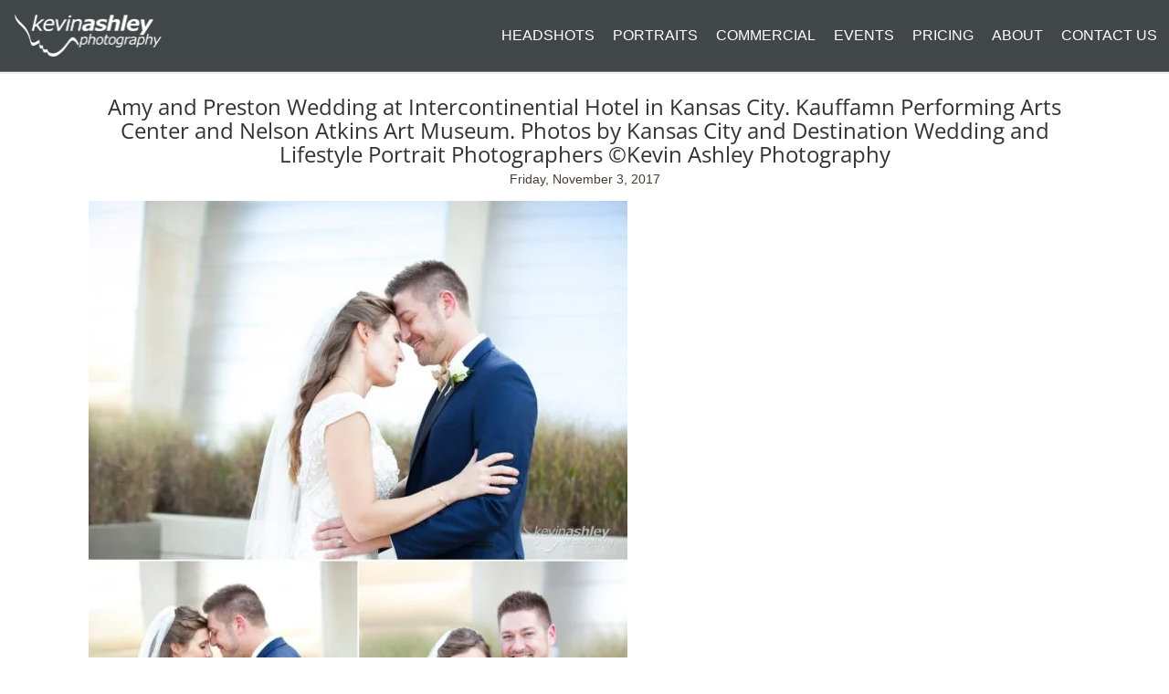

--- FILE ---
content_type: text/html; charset=UTF-8
request_url: https://www.kevinashleyphotography.com/2017/11/amyprestonwedding2017/amy-and-preston-wedding-at-intercontinential-hotel-in-kansas-city-kauffamn-performing-arts-center-and-nelson-atkins-art-museum-photos-by-kansas-city-and-destination-wedding-and-lifestyle-portrait-p-23/
body_size: 27879
content:
<!DOCTYPE html>
<html class="pp-rendered" dir="ltr" lang="en-US" prefix="og: https://ogp.me/ns#"><!-- ProPhoto 7.7.21 -->
<head>
	<title>Amy and Preston Wedding at Intercontinential Hotel in Kansas City. Kauffamn Performing Arts Center and Nelson Atkins Art Museum. Photos by Kansas City and Destination Wedding and Lifestyle Portrait Photographers &copy;Kevin Ashley Photography | Kevin Ashley Photography - Kansas City and Overland Park Photographers</title>
<link data-rocket-preload as="style" href="https://fonts.googleapis.com/css?family=Open%20Sans%7COpen%20Sans%7CMerriweather%7COpen%20Sans%7COpen%20Sans%7COpen%20Sans%7COpen%20Sans%7CHind%20Madurai%7COpen%20Sans%7CMerriweather%7COpen%20Sans%7COpen%20Sans%7CMerriweather%7CMerriweather%7COpen%20Sans%7COpen%20Sans%7COpen%20Sans%7COpen%20Sans&#038;display=swap" rel="preload">
<link href="https://fonts.googleapis.com/css?family=Open%20Sans%7COpen%20Sans%7CMerriweather%7COpen%20Sans%7COpen%20Sans%7COpen%20Sans%7COpen%20Sans%7CHind%20Madurai%7COpen%20Sans%7CMerriweather%7COpen%20Sans%7COpen%20Sans%7CMerriweather%7CMerriweather%7COpen%20Sans%7COpen%20Sans%7COpen%20Sans%7COpen%20Sans&#038;display=swap" media="print" onload="this.media=&#039;all&#039;" rel="stylesheet">
<style id="wpr-usedcss">.pp-module:not(.pp-module--wordpress-content) p{margin:0}.pp-module:not(.pp-module--wordpress-content) p+p{margin-top:1.5em}.pp-module--menu li{margin-left:1.2em;line-height:1.1em;margin-bottom:.7em;list-style-type:disc;list-style-position:outside}.pp-module--menu a{text-decoration:none}.pp-module--text h1,.pp-module--text h3,.pp-module--text p{margin:0!important}.pp-menu li{margin:0;list-style-type:none;list-style-position:outside;list-style-position:initial}.pp-menu ul{padding-left:0}@-ms-viewport{width:device-width}html{-webkit-box-sizing:border-box;box-sizing:border-box;-ms-overflow-style:scrollbar}*,::after,::before{-webkit-box-sizing:inherit;box-sizing:inherit}.container{width:100%;padding-right:15px;padding-left:15px;margin-right:auto;margin-left:auto;max-width:1140px}@media (min-width:768px){.container{max-width:540px}}@media (min-width:992px){.container{max-width:720px}}@media (min-width:1200px){.container{max-width:960px}}.row{display:-webkit-box;display:-ms-flexbox;display:flex;-ms-flex-wrap:wrap;flex-wrap:wrap;margin-right:-15px;margin-left:-15px}.no-gutters{margin-right:0;margin-left:0}.no-gutters>[class*=col-]{padding-right:0;padding-left:0}.col-lg-10,.col-lg-12,.col-lg-2,.col-lg-5,.col-lg-6,.col-md-10,.col-md-12,.col-md-2,.col-md-4,.col-md-5,.col-md-6,.col-sm-12,.col-sm-6{position:relative;width:100%;min-height:1px;padding-right:15px;padding-left:15px}@media (min-width:768px){.col-sm-6{-webkit-box-flex:0;-ms-flex:0 0 50%;flex:0 0 50%;max-width:50%}.col-sm-12{-webkit-box-flex:0;-ms-flex:0 0 100%;flex:0 0 100%;max-width:100%}}@media (min-width:992px){.col-md-2{-webkit-box-flex:0;-ms-flex:0 0 16.66667%;flex:0 0 16.66667%;max-width:16.66667%}.col-md-4{-webkit-box-flex:0;-ms-flex:0 0 33.33333%;flex:0 0 33.33333%;max-width:33.33333%}.col-md-5{-webkit-box-flex:0;-ms-flex:0 0 41.66667%;flex:0 0 41.66667%;max-width:41.66667%}.col-md-6{-webkit-box-flex:0;-ms-flex:0 0 50%;flex:0 0 50%;max-width:50%}.col-md-10{-webkit-box-flex:0;-ms-flex:0 0 83.33333%;flex:0 0 83.33333%;max-width:83.33333%}.col-md-12{-webkit-box-flex:0;-ms-flex:0 0 100%;flex:0 0 100%;max-width:100%}}@media (min-width:1200px){.col-lg-2{-webkit-box-flex:0;-ms-flex:0 0 16.66667%;flex:0 0 16.66667%;max-width:16.66667%}.col-lg-5{-webkit-box-flex:0;-ms-flex:0 0 41.66667%;flex:0 0 41.66667%;max-width:41.66667%}.col-lg-6{-webkit-box-flex:0;-ms-flex:0 0 50%;flex:0 0 50%;max-width:50%}.col-lg-10{-webkit-box-flex:0;-ms-flex:0 0 83.33333%;flex:0 0 83.33333%;max-width:83.33333%}.col-lg-12{-webkit-box-flex:0;-ms-flex:0 0 100%;flex:0 0 100%;max-width:100%}}.d-none{display:none!important}html{-webkit-font-smoothing:antialiased;-moz-osx-font-smoothing:grayscale}body{margin:0}.pp-block,.pp-column,.pp-module,.pp-row{position:relative}.pp-row{margin-left:auto;margin-right:auto;width:100%}.pp-column__inner{display:-webkit-box;display:-ms-flexbox;display:flex;-webkit-box-orient:vertical;-webkit-box-direction:normal;-ms-flex-direction:column;flex-direction:column;-webkit-box-flex:1;-ms-flex:1 0 auto;flex:1 0 auto;min-height:100%;-webkit-transition:min-height .3s;transition:min-height .3s}.has-translated-modules{overflow:hidden}body.is-iOS .pp-block,body.is-iOS .pp-column,body.is-iOS .pp-row{background-attachment:scroll!important}.copyright-footer{text-align:center;padding:11px 0 10px}.copyright-footer .pipe{padding:0 .6em}.copyright-footer p{margin:0}@media all and (-ms-high-contrast:none),(-ms-high-contrast:active){.pp-column__inner{height:100%}}.pp-tile{position:relative;overflow:hidden;display:block;width:100%}.pp-tile::before{content:'';display:block}.pp-tile__layer{display:-webkit-box;display:-ms-flexbox;display:flex;-webkit-box-orient:vertical;-webkit-box-direction:normal;-ms-flex-direction:column;flex-direction:column;position:absolute;width:100%;height:100%;-webkit-font-smoothing:antialiased}.pp-tile__layer__inner{-webkit-box-flex:0;-ms-flex:none;flex:none;display:inline-block;-webkit-user-select:none;-moz-user-select:none;-ms-user-select:none}.pp-tile__layer--image .pp-tile__layer__inner{display:-webkit-box;display:-ms-flexbox;display:flex;-webkit-box-pack:center;-ms-flex-pack:center;justify-content:center;-webkit-box-align:center;-ms-flex-align:center;align-items:center}.pp-tile__layer--image img{width:100%;height:100%}.pp-menu--horizontal{position:relative;text-align:left}.pp-menu--horizontal ul{list-style:none;margin:0;padding:0;-webkit-box-align:center;-ms-flex-align:center;align-items:center}.pp-menu--horizontal>ul{display:-webkit-box;display:-ms-flexbox;display:flex;-ms-flex-wrap:wrap;flex-wrap:wrap}.pp-menu--horizontal li{position:relative;white-space:nowrap}.pp-menu--horizontal li:hover>ul{visibility:visible;opacity:1;pointer-events:all;z-index:1}.pp-menu--horizontal ul ul{position:absolute;top:100%;left:0;min-width:50px;opacity:0;visibility:hidden;pointer-events:none}.pp-menu--horizontal ul ul ul{left:100%;top:0}.pp-menu--vertical>ul{display:-webkit-box;display:-ms-flexbox;display:flex;-webkit-box-orient:vertical;-webkit-box-direction:normal;-ms-flex-direction:column;flex-direction:column;margin:0;padding:0}.pp-menu--vertical li{position:relative;list-style-position:inside}.pp-menu--vertical li>:not(ul){border-width:0;display:block;position:relative;-webkit-transition:background-color .3s;transition:background-color .3s ease}.pp-menu--vertical li.has-children.is-open>:not(ul),.pp-menu--vertical li.has-children>:not(ul){border-bottom-width:0}.pp-menu--vertical li:last-child>:not(ul)::after{display:none}.pp-hamburger{cursor:pointer;position:fixed!important;z-index:4}.pp-visualbuilder .pp-hamburger{top:55px}body:not(.pp-visualbuilder) .pp-hamburger--right{right:0}html.pp-slideover--open .pp-hamburger{visibility:visible!important}.pp-rendered .admin-bar .pp-hamburger{top:32px}@media screen and (max-width:782px){.pp-rendered .admin-bar .pp-hamburger{position:absolute!important;top:46px}.pp-rendered .admin-bar.has-stuck-block .pp-hamburger{position:fixed!important;top:0}}.pp-graphic>a,.pp-graphic>a>img,.pp-graphic>img{display:block;width:100%}.pp-graphic{display:inline-block;vertical-align:top}.pp-graphics{line-height:0;letter-spacing:0;word-spacing:0}.pp-slideover{z-index:4;overflow:hidden;overflow-y:auto;position:fixed;height:100%}.pp-slideover--right{-webkit-transform:translateX(100%);transform:translateX(100%)}.pp-visualbuilder .pp-slideover{top:55px;max-height:calc(100vh - 55px)}.pp-visualbuilder.admin-bar .pp-slideover{top:87px;max-height:calc(100vh - 87px)}.pp-slideover--open .pp-slideover{-webkit-transform:translateX(0);transform:translateX(0)}.pp-block-wrap{position:relative}.pp-slideover--transitioning .pp-slideover{-webkit-transition:-webkit-transform .4s;transition:-webkit-transform .4s;transition:transform .4s;transition:transform .4s,-webkit-transform .4s}.admin-bar .pp-block-wrap{min-height:calc(100vh - 32px)}body:not(.pp-visualbuilder) .pp-slideover--right{right:0}.pp-rendered{top:0}.pp-rendered .admin-bar .pp-slideover{top:32px;max-height:calc(100vh - 32px)}@media screen and (max-width:782px){.admin-bar .pp-block-wrap{min-height:calc(100vh - 46px)}.pp-rendered .admin-bar .pp-slideover{top:46px;max-height:calc(100vh - 46px)}}.pp-sticky{position:-webkit-sticky;position:sticky;top:0;z-index:1;-webkit-transition:padding-top .3s,padding-right .3s,padding-bottom .3s,padding-left .3s,border-top-color .3s,border-top-width .3s,border-right-color .3s,border-right-width .3s,border-bottom-color .3s,border-bottom-width .3s,border-left-color .3s,border-left-width .3s;transition:padding-top .3s,padding-right .3s,padding-bottom .3s,padding-left .3s,border-top-color .3s,border-top-width .3s,border-right-color .3s,border-right-width .3s,border-bottom-color .3s,border-bottom-width .3s,border-left-color .3s,border-left-width .3s}.pp-sticky--stuck{z-index:3}.pp-sticky-beacon,.pp-sticky-sentinel{visibility:hidden;pointer-events:none}.pp-sticky-sentinel{position:relative}.pp-sticky-beacon{position:absolute;left:0}.pp-sticky~.pp-sticky{position:relative;z-index:0}@media screen and (min-width:601px){body:not(.pp-visualbuilder).admin-bar .pp-sticky{top:46px}body:not(.pp-visualbuilder).admin-bar .pp-sticky~.pp-sticky{top:0}}.pp-grid{position:relative}.pp-grid-item{position:absolute}.pp-grid-item__read-more-wrap{display:block}.pp-grid-item__read-more-wrap .pp-tile{display:inline-block}.pp-visualbuilder .pp-grid-wrap{min-height:5px}.pp-grid-image{display:block}.pp-grid-image__inner{display:block;position:relative;overflow:hidden;-webkit-box-sizing:content-box;box-sizing:content-box}.pp-grid-image__image{position:absolute;max-width:none!important}.pp-grid-item--rollover{cursor:pointer;overflow:hidden;position:absolute}.pp-grid-item--rollover .grid-overlay{position:absolute;overflow:hidden;width:100%}.pp-grid-item--rollover .grid-overlay .overlay-bg{width:100%;height:100%;position:absolute;display:block;top:0;left:0;-webkit-transition:background-color .5s;transition:background-color .5s ease}.pp-grid-item--rollover .grid-overlay .pp-grid-item__read-more-wrap{position:relative}.pp-grid-item--rollover .grid-overlay .pp-grid-item__text,.pp-grid-item--rollover .grid-overlay .pp-grid-item__title{position:relative}.pp-grid-item--rollover .grid-overlay .pp-grid-item__title+.pp-grid-item__text{margin-top:1em}.pp-grid-item--rollover .grid-overlay .text{margin-bottom:0}.pp-grid-item--rollover .grid-overlay .pp-grid-item__text-wrap{position:relative}.pp-grid-item--text-below .pp-grid-item__title{margin:0 0 .4em;line-height:1.35em}.pp-grid-item--text-below .pp-grid-item__text{margin:0}.pp-grid-item--text-below .pp-grid-item__title+.pp-grid-item__text{margin-top:1em}.pp-form{display:-webkit-box;display:-ms-flexbox;display:flex;-webkit-box-orient:vertical;-webkit-box-direction:normal;-ms-flex-direction:column;flex-direction:column;position:relative;width:100%;text-align:left!important}.pp-form ::-webkit-input-placeholder{opacity:.7}.pp-form ::-moz-placeholder{opacity:.7}.pp-form ::-ms-input-placeholder{opacity:.7}.pp-form ::placeholder{opacity:.7}.pp-form__submit{display:-webkit-box;display:-ms-flexbox;display:flex;width:100%}.pp-form__submit>.pp-tile,.pp-form__submit>img{cursor:pointer;height:auto}.pp-form__submit>img{max-width:100%}.pp-form label{display:block}.pp-form input,.pp-form select,.pp-form textarea{border-style:solid;border-width:1px;border-color:#666;outline:0}.pp-form input[type=email],.pp-form input[type=text],.pp-form select,.pp-form textarea{background:0 0}.pp-form textarea{width:100%;min-height:120px;display:block}.pp-form input[type=email],.pp-form input[type=text]{width:100%}.pp-form input[type=radio]{border-radius:50%}.pp-form select{width:100%;background-image:var(--wpr-bg-c434c717-3ec3-4781-b3e2-513b46aff7f6);background-position:center right;background-repeat:no-repeat;-webkit-appearance:none;-moz-appearance:none;appearance:none}.pp-form select::-ms-expand{display:none}.pp-form .radio label{display:-webkit-box;display:-ms-flexbox;display:flex;-webkit-box-pack:start;-ms-flex-pack:start;justify-content:flex-start;-webkit-box-align:center;-ms-flex-align:center;align-items:center}.pp-form .radio input,.pp-form-checkbox-wrap{margin-right:.5em;-webkit-box-flex:0;-ms-flex:0 0 auto;flex:0 0 auto}.pp-form-checkbox-wrap{display:inline-block;position:relative;outline:0}.pp-form-checkbox-wrap input[type=checkbox]{position:absolute;z-index:1;top:0;left:0;width:100%;height:100%;opacity:0!important;margin:0!important;padding:0!important}.pp-form .pp-form-overlay{position:absolute;top:0;left:0;bottom:0;right:0;visibility:hidden;opacity:0;-webkit-transition:opacity .2s,visibility 0s .2s;transition:opacity .2s ease,visibility 0s ease .2s;z-index:1}.pp-form .pp-form-submission-throbber{position:absolute;top:50%;left:50%;margin-top:-15px;margin-left:-15px;font-size:30px;opacity:0;-webkit-transition:opacity .4s;transition:opacity .4s ease}.pp-form .pp-form-submission-message{width:70%;position:absolute;top:50%;left:50%;-webkit-transform:translate(-50%,-50%);transform:translate(-50%,-50%);text-align:center;opacity:0;-webkit-transition:opacity .4s;transition:opacity .4s ease}.pp-form .pp-form-submission-message::after,.pp-form .pp-form-submission-message::before{display:block}.pp-form .pp-form-submission-message::before{margin-bottom:10px;font-family:'Font Awesome\ 5 Free';font-size:30px;font-weight:900}.pp-form-element{width:100%}.pp-form-element.is-pp-form-element-required label:not(:empty):not(.pp-form-checkbox-label)::after{content:"*"}.pp-form-element.is-pp-form-element-required label:empty~.pp-form-element-inner-wrap .pp-form-checkbox-label__text:not(:empty)::after{content:"*"}.pp-form-element-inner-wrap{display:inline-block;position:relative;width:100%}.pp-form-element-inner-wrap.is-invalid input,.pp-form-element-inner-wrap.is-invalid textarea{-webkit-appearance:none}.pp-form-element-inner-wrap.is-invalid .pp-form-element-invalid-message{position:absolute;top:calc(100% + 6px);left:10px;width:100%;border:1px solid #c7c7c7;-webkit-box-shadow:0 2px 10px 2px rgba(0,0,0,.2);box-shadow:0 2px 10px 2px rgba(0,0,0,.2);background:#fff;padding:8px 12px;z-index:1}.pp-form-element-inner-wrap.is-invalid .pp-form-element-invalid-message::after,.pp-form-element-inner-wrap.is-invalid .pp-form-element-invalid-message::before{content:"";display:block;position:absolute;bottom:100%}.pp-form-element-inner-wrap.is-invalid .pp-form-element-invalid-message::before{border-bottom:9px solid #c7c7c7;border-left:10px solid transparent;border-right:10px solid transparent;left:8px}.pp-form-element-inner-wrap.is-invalid .pp-form-element-invalid-message::after{border-bottom:8px solid #fff;border-left:8px solid transparent;border-right:8px solid transparent;left:10px}.ansel-slides-container{margin:0 auto;overflow:hidden;max-width:100%;position:relative;-webkit-touch-callout:none;-webkit-tap-highlight-color:transparent;-moz-user-select:none;-webkit-user-select:none;-ms-user-select:none;user-select:none;-webkit-backface-visibility:hidden;backface-visibility:hidden}.ansel-slides{display:-ms-flexbox;display:-webkit-box;display:flex;-ms-flex-align:center;-webkit-box-align:center;align-items:center;list-style:none;margin:0;padding:0;-webkit-transform:translate3d(0,0,0);transform:translate3d(0,0,0);-webkit-backface-visibility:hidden;backface-visibility:hidden}.ansel-slides:after{content:"\0020";display:block;clear:both;visibility:hidden;line-height:0;height:0}.ansel-slides img{display:block;height:auto;margin:0 auto;width:100%}.ansel-slides .slide{display:block;float:left;position:relative;min-height:1px}.ansel-slides .placeholder{position:absolute;top:0;left:50%;-ms-transform:translateX(-50%);-moz-transform:translateX(-50%);-webkit-transform:translateX(-50%);transition-property:opacity;-webkit-transition-property:opacity;transition-duration:.5s;-webkit-transition-duration:.5s;opacity:0;z-index:1}.ansel-slides .ansel-loading-image{height:1px;visibility:hidden}.current .placeholder{-webkit-filter:blur(6px);filter:url('data:image/svg+xml;charset=utf-8,<svg xmlns="http://www.w3.org/2000/svg"><filter id="filter"><feGaussianBlur stdDeviation="6" /></filter></svg>#filter');filter:blur(6px)}.has-placeholder .placeholder{opacity:1;-webkit-transform:translateX(-50%) translateY(-50%);transform:translateX(-50%) translateY(-50%)}.crossfade.ansel-slides .slide{opacity:0}.crossfade.ansel-slides .slide.current{opacity:1;z-index:5}.crossfade.ansel-slides img{visibility:hidden!important}.crossfade.ansel-slides .current img,.crossfade.ansel-slides .staged img{visibility:visible!important}.ansel-slides-container:-moz-fullscreen{width:100%}.ansel-slides-container:full-screen{width:100%}.ansel-slides-container:-webkit-full-screen{width:100%}.ansel-slides-container:-moz-full-screen{width:100%}.ansel-slides-container:-ms-fullscreen{width:100%}.ansel-slides-container:fullscreen{width:100%}.is-fullwindow.ansel-slides-container{position:fixed;left:0;right:0;bottom:0;top:0;height:100vh;z-index:9999}.is-fullwindow.ansel-slides-container .ansel-slides{height:100%}.slides-container--covered{height:100%}.slides-container--covered .slide{height:100%;overflow:hidden}.slides-container--covered .ansel-slides{display:block}.slides-container--covered .ansel-slides .placeholder{left:0}.slides-container--covered .crossfade.ansel-slides img{display:none!important}.slides-container--covered .crossfade.ansel-slides .current img,.slides-container--covered .crossfade.ansel-slides .staged img{display:block!important}.slides-container--carousel{height:425px}.slides-container--carousel .ansel-slides{height:100%}.slides-container--carousel .ansel-slides .placeholder{left:0!important;-webkit-transform:none!important;transform:none!important}.slides-container--carousel.is-fullwindow{height:100vh}.slides-container--carousel.is-fullwindow .ansel-slides{height:425px;position:absolute;top:50%;margin-top:-212.5px}.slides-container--carousel .slide{height:100%;width:auto;-webkit-transform-style:preserve-3d;transform-style:preserve-3d}.slides-container--carousel .slide img{height:100%;width:auto}.ansel-slides-container{background:#000}.ansel-slides-container .has-placeholder{font-family:"Font Awesome\ 5 Free";font-weight:900}.ansel-slides-container .has-placeholder::before{-webkit-animation:.9s linear infinite pp-spin;animation:.9s linear infinite pp-spin;background-color:rgba(0,0,0,.4);border-radius:50%;content:"\f110";color:rgba(255,255,255,.8);display:block;font-size:15px;height:30px;left:calc(50% - 15px);line-height:30px;position:absolute;text-align:center;width:30px;z-index:999}.ansel-slides-container.slides-container--carousel .has-placeholder::before{left:50%!important;top:50%!important;margin-top:-15px;margin-left:-15px}.ansel-slides-container .slide img{margin-top:0!important;margin-bottom:0!important}.ansel-slides-container:hover .ansel-control-bar{opacity:1!important}.ansel-slides-container.loading .ansel-control,.ansel-slides-container.loading .ansel-control-bar{display:none}.ansel-slides-container.loading .ansel-slides{display:block}.ansel-slides-container.loading .ansel-slides li{display:none}.ansel-slides-container.loading .ansel-slides li:first-child{display:block}.ansel-slides-container.slides-container--carousel.initializing .slide::before{background-color:transparent!important}.ansel-slides-container.slides-container--carousel.initializing img{opacity:0}.ansel-slides-container.slides-container--carousel.initializing::before{font-family:"Font Awesome\ 5 Free";font-weight:900;-webkit-animation:.9s linear infinite pp-spin;animation:.9s linear infinite pp-spin;background-color:rgba(0,0,0,.4);border-radius:50%;content:"\f110";color:rgba(255,255,255,.8);display:block;font-size:15px;height:30px;line-height:30px;position:absolute;text-align:center;width:30px;z-index:999;top:50%;left:50%;margin-top:-15px;margin-left:-15px}.ansel-slides-container{position:relative}.pp-block--has-background-gallery>.pp-gallery-wrap .ansel-slides-container:not(.is-fullwindow){position:absolute;top:0;left:0;right:0;bottom:0;height:100%}.slide{margin:0!important}.slide.loading{background-color:rgba(0,0,0,.6);color:#fff}.ansel-control-bar{position:absolute;left:0;width:100%;-webkit-transition:top .4s,bottom .4s,opacity .4s;transition:top .4s,bottom .4s,opacity .4s}.ansel-control-bar *{-webkit-box-sizing:border-box;box-sizing:border-box}.is-ansel-fullwindow .is-iOS .ansel-slides-container .ansel-control-bar{top:0!important;bottom:auto!important}.ansel-expanded-controls{position:absolute;top:50%}.ansel-expanded-controls>.ansel-control{width:100%;height:100%;text-align:center;line-height:1em;opacity:.5;cursor:pointer;-webkit-transition:.2s;transition:all .2s}.ansel-expanded-controls:hover>.ansel-control{opacity:1}.ansel-control.ansel-play-control{display:none}.ansel-slides-container.ansel-paused .ansel-pause-control{display:none}.ansel-slides-container.ansel-paused .ansel-play-control{display:inline-block}.ansel-navigation-item{list-style:none!important;margin:0!important;padding:0;line-height:1em!important;-webkit-transition:opacity .2s;transition:opacity .2s}.ansel-navigation-control{position:absolute;top:50%;color:#fff;text-shadow:0 0 2px rgba(0,0,0,.5);text-align:center;opacity:.5;cursor:pointer;-webkit-transition:.2s;transition:all .2s}.ansel-navigation-control[data-direction=prev]{left:0}.ansel-navigation-control[data-direction=next]{right:0}.ansel-navigation-control:hover{opacity:1}.ansel-throbber{color:#fff!important;display:none;font-size:4em!important;position:absolute;left:50%;top:50%;-webkit-transform:translate3d(-50%,-50%,0);transform:translate3d(-50%,-50%,0)}.ansel-throbber .fas{-webkit-animation:.9s linear infinite pp-spin;animation:.9s linear infinite pp-spin}.ansel-throbber.is-showing{display:block}.is-ansel-fullwindow{overflow:hidden}.is-ansel-fullwindow #wpadminbar{display:none!important}.is-ansel-fullwindow body.pp-visualbuilder #wpadminbar{display:block!important}.pp-rendered .ansel-slides-container.is-fullwindow{height:100vh!important}.ansel-slides-container.is-fullwindow.slides-container--carousel .ansel-slides{position:absolute;top:50%}.pp-gallery__label{display:block;position:absolute;-webkit-user-select:text;-moz-user-select:text;-ms-user-select:text;user-select:text;z-index:1}.pp-module--text ul{padding:0}.pp-module--text ul{list-style:disc}.pp-module--text ul ul{list-style:circle}.pp-module--text ul ul ul{list-style:square}.pp-module--text ul ul{margin-left:3em}.pp-module--text li{margin-bottom:.7em;margin-left:3em}.pp-module--text li>ul{margin-top:.7em}.article-header{display:-webkit-box;display:-ms-flexbox;display:flex;-webkit-box-orient:vertical;-webkit-box-direction:normal;-ms-flex-direction:column;flex-direction:column;-webkit-box-pack:center;-ms-flex-pack:center;justify-content:center}.article-title-wrap{display:-webkit-box;display:-ms-flexbox;display:flex;-webkit-box-align:center;-ms-flex-align:center;align-items:center;width:100%}.article-title-wrap .article-date{margin-left:1em}.article-title{margin:0}.article-title>a{display:inline-block}.article-meta-top .article-meta-item+.article-meta-item{margin-left:1.1em}.pp-module--wordpress-content .wrap>article{-webkit-box-flex:0;-ms-flex:none;flex:none}.article-content .gallery img,.article-content img:not(.pp-tile__layer__inner){border:0 solid #fff}.article-content p,.pp-module--text p{margin:0}.article-content img,.pp-module--text img{max-width:100%;height:auto}.article-content h1,.article-content h3,.pp-module--text h1,.pp-module--text h3{-webkit-margin-before:0;margin-block-start:0;margin-bottom:.6em;-webkit-margin-after:0.6em;margin-block-end:0.6em}.article-content ul,.pp-module--text ul{padding:0}.article-content ul,.pp-module--text ul{list-style:disc}.article-content ul ul,.pp-module--text ul ul{list-style:circle}.article-content ul ul ul,.pp-module--text ul ul ul{list-style:square}.article-content li,.pp-module--text li{margin-bottom:.7em;margin-left:3em}.article-content li>ul,.pp-module--text li>ul{margin-top:.7em}.article-content::after,.pp-module--text::after{content:'';display:table;clear:both}article:last-of-type .article-footer{border-bottom-width:0}.adjacent-post-links::after{content:"";clear:both;display:table}.article-comments{width:100%}.article-comments-header .comments-count>a{cursor:pointer}.article-comments-inner{margin-left:auto;margin-right:auto}.article-comments-inner *{-webkit-box-sizing:border-box;box-sizing:border-box}.article-comments-inner .no-comments .comments-body{display:none}.article-comments-inner .comments-body-inner{margin:20px 0 0;padding:0;position:relative}.article-comments-inner .comments-body{display:block}.comments-body ul{list-style:none}.article-comments.no-comments .comments-body{display:none}.cmt-f-wrap{overflow:hidden;-webkit-transition:max-height 1s;transition:max-height 1s ease}.cmt-f-wrap .row{margin-left:-15px;margin-right:-15px}.cmt-f-wrap .row>div{margin-bottom:10px;padding:0 15px}.cmt-f-wrap.cmt-f-is-active{max-height:1000px!important}.cmt-f-wrap.cmt-f-is-not-active .cmt-f-text,.cmt-f-wrap.cmt-f-is-not-active .cmt-f-text-placeholder{line-height:1em!important}.cmt-f-wrap.cmt-f-is-not-active .cmt-f-text::before{content:"\feff "}.cmt-f-misc-wrap{display:none}.cmt-f-text-wrap{position:relative}.cmt-f-text-textarea{display:none}.cmt-f-text-placeholder{position:absolute;top:0;left:0;right:0;bottom:0;opacity:.8}.cmt-f-field{width:100%;line-height:1em}.cmt-f-field:focus{outline:0}.cmt-f-text div{margin:0}.cmt-f-text div+div{margin-top:1.2em}.cmt-f-submit{background-color:transparent;margin-top:5px}.cmt-f-error{display:none;margin:20px 0}.cmt-f-error span{background:#fff;border:1px solid red;color:red;font-weight:700;padding:4px;display:inline}.cmt-is-replying .cmt-f-wrap{max-height:40px;width:97.5%;margin-left:2.5%}.cmt-is-replying .cmt-f-field,.cmt-is-replying .cmt-f-text-placeholder{font-size:12px}.cmt-is-replying .cmt-f-text p{font-size:12px}.comment-inner{clear:both}.comment-inner p{margin:0}@-webkit-keyframes pp-spin{0%{-webkit-transform:rotate(0);transform:rotate(0)}100%{-webkit-transform:rotate(360deg);transform:rotate(360deg)}}@keyframes pp-spin{0%{-webkit-transform:rotate(0);transform:rotate(0)}100%{-webkit-transform:rotate(360deg);transform:rotate(360deg)}}img.lazyload,img.lazyloading{height:250px;width:100%}img.lazyload{background:var(--wpr-bg-51b78112-1c77-4677-a6e5-4e458b7ccbad) center center no-repeat}img.lazyloading{opacity:0}img.lazyloaded{opacity:1;-webkit-transition:opacity .4s;transition:opacity .4s ease}img.emoji{display:inline!important;border:none!important;box-shadow:none!important;height:1em!important;width:1em!important;margin:0 .07em!important;vertical-align:-.1em!important;background:0 0!important;padding:0!important}:where(.wp-block-button__link){border-radius:9999px;box-shadow:none;padding:calc(.667em + 2px) calc(1.333em + 2px);text-decoration:none}:where(.wp-block-calendar table:not(.has-background) th){background:#ddd}:where(.wp-block-columns){margin-bottom:1.75em}:where(.wp-block-columns.has-background){padding:1.25em 2.375em}:where(.wp-block-post-comments input[type=submit]){border:none}:where(.wp-block-cover-image:not(.has-text-color)),:where(.wp-block-cover:not(.has-text-color)){color:#fff}:where(.wp-block-cover-image.is-light:not(.has-text-color)),:where(.wp-block-cover.is-light:not(.has-text-color)){color:#000}:where(.wp-block-file){margin-bottom:1.5em}:where(.wp-block-file__button){border-radius:2em;display:inline-block;padding:.5em 1em}:where(.wp-block-file__button):is(a):active,:where(.wp-block-file__button):is(a):focus,:where(.wp-block-file__button):is(a):hover,:where(.wp-block-file__button):is(a):visited{box-shadow:none;color:#fff;opacity:.85;text-decoration:none}:where(.wp-block-latest-comments:not([style*=line-height] .wp-block-latest-comments__comment)){line-height:1.1}:where(.wp-block-latest-comments:not([style*=line-height] .wp-block-latest-comments__comment-excerpt p)){line-height:1.8}ul{box-sizing:border-box}:where(.wp-block-navigation.has-background .wp-block-navigation-item a:not(.wp-element-button)),:where(.wp-block-navigation.has-background .wp-block-navigation-submenu a:not(.wp-element-button)){padding:.5em 1em}:where(.wp-block-navigation .wp-block-navigation__submenu-container .wp-block-navigation-item a:not(.wp-element-button)),:where(.wp-block-navigation .wp-block-navigation__submenu-container .wp-block-navigation-submenu a:not(.wp-element-button)),:where(.wp-block-navigation .wp-block-navigation__submenu-container .wp-block-navigation-submenu button.wp-block-navigation-item__content),:where(.wp-block-navigation .wp-block-navigation__submenu-container .wp-block-pages-list__item button.wp-block-navigation-item__content){padding:.5em 1em}:where(p.has-text-color:not(.has-link-color)) a{color:inherit}:where(.wp-block-post-excerpt){margin-bottom:var(--wp--style--block-gap);margin-top:var(--wp--style--block-gap)}:where(.wp-block-preformatted.has-background){padding:1.25em 2.375em}:where(.wp-block-pullquote){margin:0 0 1em}:where(.wp-block-search__button){border:1px solid #ccc;padding:6px 10px}:where(.wp-block-search__button-inside .wp-block-search__inside-wrapper){border:1px solid #949494;box-sizing:border-box;padding:4px}:where(.wp-block-search__button-inside .wp-block-search__inside-wrapper) .wp-block-search__input{border:none;border-radius:0;padding:0 4px}:where(.wp-block-search__button-inside .wp-block-search__inside-wrapper) .wp-block-search__input:focus{outline:0}:where(.wp-block-search__button-inside .wp-block-search__inside-wrapper) :where(.wp-block-search__button){padding:4px 8px}:where(.wp-block-term-description){margin-bottom:var(--wp--style--block-gap);margin-top:var(--wp--style--block-gap)}:where(pre.wp-block-verse){font-family:inherit}:root{--wp--preset--font-size--normal:16px;--wp--preset--font-size--huge:42px}html :where(.has-border-color){border-style:solid}html :where([style*=border-top-color]){border-top-style:solid}html :where([style*=border-right-color]){border-right-style:solid}html :where([style*=border-bottom-color]){border-bottom-style:solid}html :where([style*=border-left-color]){border-left-style:solid}html :where([style*=border-width]){border-style:solid}html :where([style*=border-top-width]){border-top-style:solid}html :where([style*=border-right-width]){border-right-style:solid}html :where([style*=border-bottom-width]){border-bottom-style:solid}html :where([style*=border-left-width]){border-left-style:solid}html :where(img[class*=wp-image-]){height:auto;max-width:100%}:where(figure){margin:0 0 1em}html :where(.is-position-sticky){--wp-admin--admin-bar--position-offset:var(--wp-admin--admin-bar--height,0px)}@media screen and (max-width:600px){html :where(.is-position-sticky){--wp-admin--admin-bar--position-offset:0px}}body{--wp--preset--color--black:#000000;--wp--preset--color--cyan-bluish-gray:#abb8c3;--wp--preset--color--white:#ffffff;--wp--preset--color--pale-pink:#f78da7;--wp--preset--color--vivid-red:#cf2e2e;--wp--preset--color--luminous-vivid-orange:#ff6900;--wp--preset--color--luminous-vivid-amber:#fcb900;--wp--preset--color--light-green-cyan:#7bdcb5;--wp--preset--color--vivid-green-cyan:#00d084;--wp--preset--color--pale-cyan-blue:#8ed1fc;--wp--preset--color--vivid-cyan-blue:#0693e3;--wp--preset--color--vivid-purple:#9b51e0;--wp--preset--gradient--vivid-cyan-blue-to-vivid-purple:linear-gradient(135deg,rgba(6, 147, 227, 1) 0%,rgb(155, 81, 224) 100%);--wp--preset--gradient--light-green-cyan-to-vivid-green-cyan:linear-gradient(135deg,rgb(122, 220, 180) 0%,rgb(0, 208, 130) 100%);--wp--preset--gradient--luminous-vivid-amber-to-luminous-vivid-orange:linear-gradient(135deg,rgba(252, 185, 0, 1) 0%,rgba(255, 105, 0, 1) 100%);--wp--preset--gradient--luminous-vivid-orange-to-vivid-red:linear-gradient(135deg,rgba(255, 105, 0, 1) 0%,rgb(207, 46, 46) 100%);--wp--preset--gradient--very-light-gray-to-cyan-bluish-gray:linear-gradient(135deg,rgb(238, 238, 238) 0%,rgb(169, 184, 195) 100%);--wp--preset--gradient--cool-to-warm-spectrum:linear-gradient(135deg,rgb(74, 234, 220) 0%,rgb(151, 120, 209) 20%,rgb(207, 42, 186) 40%,rgb(238, 44, 130) 60%,rgb(251, 105, 98) 80%,rgb(254, 248, 76) 100%);--wp--preset--gradient--blush-light-purple:linear-gradient(135deg,rgb(255, 206, 236) 0%,rgb(152, 150, 240) 100%);--wp--preset--gradient--blush-bordeaux:linear-gradient(135deg,rgb(254, 205, 165) 0%,rgb(254, 45, 45) 50%,rgb(107, 0, 62) 100%);--wp--preset--gradient--luminous-dusk:linear-gradient(135deg,rgb(255, 203, 112) 0%,rgb(199, 81, 192) 50%,rgb(65, 88, 208) 100%);--wp--preset--gradient--pale-ocean:linear-gradient(135deg,rgb(255, 245, 203) 0%,rgb(182, 227, 212) 50%,rgb(51, 167, 181) 100%);--wp--preset--gradient--electric-grass:linear-gradient(135deg,rgb(202, 248, 128) 0%,rgb(113, 206, 126) 100%);--wp--preset--gradient--midnight:linear-gradient(135deg,rgb(2, 3, 129) 0%,rgb(40, 116, 252) 100%);--wp--preset--font-size--small:13px;--wp--preset--font-size--medium:20px;--wp--preset--font-size--large:36px;--wp--preset--font-size--x-large:42px;--wp--preset--spacing--20:0.44rem;--wp--preset--spacing--30:0.67rem;--wp--preset--spacing--40:1rem;--wp--preset--spacing--50:1.5rem;--wp--preset--spacing--60:2.25rem;--wp--preset--spacing--70:3.38rem;--wp--preset--spacing--80:5.06rem;--wp--preset--shadow--natural:6px 6px 9px rgba(0, 0, 0, .2);--wp--preset--shadow--deep:12px 12px 50px rgba(0, 0, 0, .4);--wp--preset--shadow--sharp:6px 6px 0px rgba(0, 0, 0, .2);--wp--preset--shadow--outlined:6px 6px 0px -3px rgba(255, 255, 255, 1),6px 6px rgba(0, 0, 0, 1);--wp--preset--shadow--crisp:6px 6px 0px rgba(0, 0, 0, 1)}:where(.is-layout-flex){gap:.5em}:where(.is-layout-grid){gap:.5em}:where(.wp-block-post-template.is-layout-flex){gap:1.25em}:where(.wp-block-post-template.is-layout-grid){gap:1.25em}:where(.wp-block-columns.is-layout-flex){gap:2em}:where(.wp-block-columns.is-layout-grid){gap:2em}.addtoany_content{clear:both;margin:16px auto}.addtoany_list{display:inline;line-height:16px}.a2a_kit a:empty,.a2a_kit a[class^=a2a_button_]:has(.a2a_s_undefined){display:none}.addtoany_list a{border:0;box-shadow:none;display:inline-block;font-size:16px;padding:0 4px;vertical-align:middle}.addtoany_list a img{border:0;display:inline-block;opacity:1;overflow:hidden;vertical-align:baseline}.addtoany_list a span{display:inline-block;float:none}.addtoany_list.a2a_kit_size_32 a{font-size:32px}.addtoany_list.a2a_kit_size_32 a:not(.addtoany_special_service)>span{height:32px;line-height:32px;width:32px}.addtoany_list a:not(.addtoany_special_service)>span{border-radius:4px;display:inline-block;opacity:1}.addtoany_list a:hover{background:0 0;border:0;box-shadow:none}.addtoany_list a:hover img,.addtoany_list a:hover span{opacity:.7}a.addtoany_share img{border:0;width:auto;height:auto}.fa,.fas{-moz-osx-font-smoothing:grayscale;-webkit-font-smoothing:antialiased;display:inline-block;font-style:normal;font-variant:normal;text-rendering:auto;line-height:1}.fa-spin{-webkit-animation:2s linear infinite a;animation:2s linear infinite a}@-webkit-keyframes a{0%{-webkit-transform:rotate(0);transform:rotate(0)}to{-webkit-transform:rotate(1turn);transform:rotate(1turn)}}@keyframes a{0%{-webkit-transform:rotate(0);transform:rotate(0)}to{-webkit-transform:rotate(1turn);transform:rotate(1turn)}}.fa-chevron-down:before{content:"\f078"}.fa-chevron-right:before{content:"\f054"}.fa-spinner:before{content:"\f110"}@font-face{font-display:swap;font-family:'Font Awesome 5 Free';font-style:normal;font-weight:900;src:url(https://use.fontawesome.com/releases/v5.0.2/webfonts/fa-solid-900.eot);src:url(https://use.fontawesome.com/releases/v5.0.2/webfonts/fa-solid-900.eot?#iefix) format("embedded-opentype"),url(https://use.fontawesome.com/releases/v5.0.2/webfonts/fa-solid-900.woff2) format("woff2"),url(https://use.fontawesome.com/releases/v5.0.2/webfonts/fa-solid-900.woff) format("woff"),url(https://use.fontawesome.com/releases/v5.0.2/webfonts/fa-solid-900.ttf) format("truetype"),url(https://use.fontawesome.com/releases/v5.0.2/webfonts/fa-solid-900.svg#fontawesome) format("svg")}.fa,.fas{font-family:'Font Awesome 5 Free'}.fa,.fas{font-weight:900}.css-ywdrzf{top:0;left:0;-webkit-box-pack:center;justify-content:center;-webkit-box-align:center;align-items:center;transform:translateY(0) translateX(0) translateZ(0) rotate(0) scale(1.09);transition:transform 0s ease 0s,transform 0s ease 0s}.css-ywdrzf .pp-tile__layer__inner{opacity:1;width:auto;white-space:nowrap;transition:opacity 0s ease 0s,color 0s ease 0s}.css-14bkpnd{max-width:50px}.css-14bkpnd::before{padding-top:100%}.css-1ljo8nt{left:0;top:0;transform:translateY(0) translateX(0) translateZ(0) rotate(0) scale(1);transition:transform 0s ease 0s,transform 0s ease 0s;-webkit-box-align:center;align-items:center;-webkit-box-pack:center;justify-content:center}.css-1ljo8nt .pp-tile__layer__inner{width:96%;height:96%;opacity:1;transition:opacity 0s ease 0s}.css-1kl7h5x{max-width:173px}.css-1kl7h5x::before{padding-top:28.901734104046245%}.css-13nogft{left:0;visibility:visible;top:0;transform:translateY(0) translateX(0) translateZ(0) rotate(0) scale(1);transition:transform .3s ease 0s,transform .3s ease 0s;-webkit-box-align:center;align-items:center;-webkit-box-pack:center;justify-content:center}.css-13nogft .pp-tile__layer__inner{background-color:#fff;width:100%;height:100%;opacity:1;border:0 solid #000;border-radius:14.450867052023122%/50%;transition:opacity .3s ease 0s,background-color .3s ease 0s,width .3s ease 0s,height .3s ease 0s}.pp-tile--hover .css-13nogft .pp-tile__layer__inner{background-color:#ffd9b8}.css-qv5rja{max-width:73px}.css-qv5rja::before{padding-top:43.83561643835616%}.css-1q6pl34{left:0;top:0;transform:translateY(0) translateX(0) translateZ(0) rotate(0) scale(1);transition:transform .3s ease 0s,transform .3s ease 0s;-webkit-box-align:center;align-items:center;-webkit-box-pack:center;justify-content:center}.css-1q6pl34 .pp-tile__layer__inner{background-color:#dedbdb;width:105.47945205479452%;height:75%;opacity:1;border:0 solid #000;border-radius:10.38961038961039%/33.33333333333333%;transition:opacity .3s ease 0s,background-color .3s ease 0s,width .3s ease 0s,height .3s ease 0s}.pp-tile--hover .css-1q6pl34 .pp-tile__layer__inner{background-color:#ddd}.css-g9nro6{top:0;left:-12.32876712328767%;-webkit-box-pack:center;justify-content:center;-webkit-box-align:center;align-items:center;transform:translateY(0) translateX(0) translateZ(0) rotate(0) scale(.99);transition:transform .3s ease 0s,transform .3s ease 0s}.css-g9nro6 .pp-tile__layer__inner{opacity:.4;width:auto;white-space:nowrap;transition:opacity .3s ease 0s,color .3s ease 0s}.pp-tile--active .css-g9nro6 .pp-tile__layer__inner{color:#000!important}.css-9bcw1j{left:30.136986301369863%;top:9.375%;transform:translateY(0) translateX(0) translateZ(0) rotate(0) scale(1);transition:transform 0s ease 0s,transform 0s ease 0s;-webkit-box-align:center;align-items:center;-webkit-box-pack:center;justify-content:center}.css-9bcw1j .pp-tile__layer__inner{background-color:#000;width:16.43835616438356%;height:6.25%;opacity:1;border:0 solid #000;border-radius:0;transition:opacity 0s ease 0s,background-color 0s ease 0s,width 0s ease 0s,height 0s ease 0s}.pp-tile--active .css-9bcw1j{transform:translateY(-9.375%) translateX(0) translateZ(0) rotate(315deg) scale(1)}.css-1thszs7{left:30.136986301369863%;top:0;transform:translateY(0) translateX(0) translateZ(0) rotate(0) scale(1);transition:transform .3s ease 0s,transform .3s ease 0s;-webkit-box-align:center;align-items:center;-webkit-box-pack:center;justify-content:center}.css-1thszs7 .pp-tile__layer__inner{background-color:#000;width:16.43835616438356%;height:6.25%;opacity:1;border:0 solid #000;border-radius:0;transition:opacity .3s ease 0s,background-color .3s ease 0s,width .3s ease 0s,height .3s ease 0s}.pp-tile--active .css-1thszs7 .pp-tile__layer__inner{opacity:0}.css-1qz1wbe{left:30.136986301369863%;top:-9.375%;transform:translateY(0) translateX(0) translateZ(0) rotate(0) scale(1);transition:transform 0s ease 0s,transform 0s ease 0s;-webkit-box-align:center;align-items:center;-webkit-box-pack:center;justify-content:center}.css-1qz1wbe .pp-tile__layer__inner{background-color:#000;width:16.43835616438356%;height:6.25%;opacity:1;border:0 solid #000;border-radius:0;transition:opacity 0s ease 0s,background-color 0s ease 0s,width 0s ease 0s,height 0s ease 0s}.pp-tile--active .css-1qz1wbe{transform:translateY(12.5%) translateX(0) translateZ(0) rotate(45deg) scale(1)}.css-1ss4euv{background-size:auto;min-height:auto;border-bottom-color:rgba(255,255,255,.3);background-attachment:scroll;background-color:#414649;border-bottom-width:1px;padding:.7% 1%;border-top-color:#000;border-top-width:0;border-bottom-style:solid;border-top-style:solid;background-image:var(--wpr-bg-f01e29b9-5224-4c05-a936-66152d9605aa);-webkit-box-pack:start;justify-content:flex-start;background-position:left top;background-repeat:repeat repeat}.pp-visualbuilder .css-1ss4euv{min-height:auto}.css-1ss4euv body.admin-bar .css-1ss4euv{min-height:auto}.css-1w7ik8a{background-size:auto;border-bottom-color:#000;background-attachment:scroll;background-color:transparent;border-bottom-width:0;padding:0;border-top-color:#000;border-top-width:0;border-bottom-style:solid;border-top-style:solid;background-position:left top;background-repeat:no-repeat no-repeat}.css-1idj3bk{background-size:auto;border:0 solid #000;background-attachment:scroll;background-color:transparent;padding:0;-webkit-box-pack:start;justify-content:flex-start;background-position:left top;background-repeat:no-repeat no-repeat}.css-1oaft69{margin-top:5px;text-align:left;margin-bottom:5px}.css-17bquuh{font-size:0px}.css-17bquuh .pp-graphic:not(:last-child){margin-right:0}.css-1sri67v{background-size:auto;border:0 solid #000;background-attachment:scroll;background-color:transparent;padding:0;-webkit-box-pack:center;justify-content:center;background-position:left top;background-repeat:no-repeat no-repeat}.css-a3z7si{background-size:auto;background-attachment:scroll;background-color:transparent;background-position:left top;background-repeat:repeat repeat}.css-a3z7si{margin-top:0;text-align:right;margin-bottom:0}@media (min-width:768px) and (max-width:991px){.pp-rendered .css-a3z7si{display:none}}.css-1fzhyjc{background-size:auto;background-attachment:scroll;background-color:transparent;background-position:left top;background-repeat:repeat repeat}.css-1fzhyjc>ul>li{padding-top:15px;padding-bottom:15px}.css-1fzhyjc>ul>li+li{margin-left:20px}.css-1fzhyjc>ul>li ul li{padding:7px 8px}.css-1fzhyjc>ul{-webkit-box-pack:end;justify-content:flex-end}.css-1fzhyjc>ul>li ul li:hover{background-color:#4e4f53}.css-1fzhyjc>ul>li ul{background-color:#393a3c}.css-13qc730{background-size:auto;min-height:auto;border-bottom-color:#000;background-attachment:scroll;background-color:transparent;border-bottom-width:0;padding:0;border-top-color:#000;border-top-width:0;border-bottom-style:solid;border-top-style:solid;-webkit-box-pack:start;justify-content:flex-start;background-position:left top;background-repeat:no-repeat no-repeat}.pp-visualbuilder .css-13qc730{min-height:auto}.css-13qc730 body.admin-bar .css-13qc730{min-height:auto}.css-142cx15{background-size:auto;min-height:auto;border-bottom-color:#000;background-attachment:scroll;background-color:transparent;border-bottom-width:0;padding:0 7.6%;border-top-color:#f3eeee;border-top-width:1px;border-bottom-style:solid;border-top-style:solid;background-image:var(--wpr-bg-0a7c0dcd-86c3-4dea-a44a-5b830c7bfffa);-webkit-box-pack:start;justify-content:flex-start;background-position:left top;background-repeat:repeat repeat}.pp-visualbuilder .css-142cx15{min-height:auto}.css-142cx15 body.admin-bar .css-142cx15{min-height:auto}.css-1j5cx30{background-size:auto;border-bottom-color:#000;background-attachment:scroll;background-color:transparent;border-bottom-width:0;padding:.8% 0;border-top-color:#000;border-top-width:0;border-bottom-style:solid;border-top-style:solid;background-position:left top;background-repeat:no-repeat no-repeat}.css-zm7qfw{margin-top:0;margin-bottom:14px}.css-rubjbw .pp-post-navigation{padding:2.7% 1.9%}.css-rubjbw .article-content .gallery img{margin-bottom:0;margin-top:0}.css-rubjbw .prev-post-link-wrap{float:left}.css-rubjbw .article-content p{margin-bottom:20px}.css-rubjbw .article-date+.article-title-wrap{margin-top:0}.css-rubjbw .article-title-wrap+.article-meta-top{margin-top:5px}.css-rubjbw .article-header{margin-bottom:15px;-webkit-box-align:center;align-items:center}.css-rubjbw .article-header .article-title-wrap{-webkit-box-pack:center;justify-content:center}.css-rubjbw .article-header .article-title{text-align:center}.css-rubjbw .article-footer{height:0}.css-rubjbw .article-wrap-inner{padding-top:5px}.css-100mp26{padding-top:0;padding-bottom:0;background-color:transparent}.css-100mp26 .article-comments-header{border-bottom-style:solid;padding:0;margin-bottom:0;border-bottom-color:#000;border-bottom-width:0}.css-100mp26 .comments-body{background-color:transparent;background-size:cover;background-attachment:scroll;max-height:400px;overflow:auto;background-position:left top;background-repeat:no-repeat no-repeat}.css-100mp26 .comment-inner{border-bottom-color:#000;padding:0;border-bottom-width:0;background-color:transparent;border-bottom-style:solid}.css-100mp26 .cmt-f-submit{border:1px solid #000;padding:5px;background-color:#fff}.css-100mp26 .article-comments-inner{width:100%}.css-100mp26 .cmt-f-field{border:1px solid #000;padding:10px;background-color:transparent}.css-100mp26 .comment+.comment .comment-inner{margin-top:0}.css-100mp26 .cmt-f-text-placeholder{padding:10px}.css-100mp26 .comments-count{text-align:left}body.page .css-100mp26 .comments-body{max-height:none;overflow:visible}body.single .css-100mp26 .comments-body{max-height:none;overflow:visible}.css-1quxoga{background-size:auto;min-height:auto;border-bottom-color:#000;background-attachment:scroll;background-color:transparent;border-bottom-width:0;padding:1.1% 10% 10.1%;border-top-color:#000;border-top-width:0;border-bottom-style:solid;border-top-style:solid;background-image:var(--wpr-bg-34b6348f-09ee-430e-b0c3-e7950580aba5);-webkit-box-pack:start;justify-content:flex-start;background-position:left top;background-repeat:repeat repeat}.pp-visualbuilder .css-1quxoga{min-height:auto}.css-1quxoga body.admin-bar .css-1quxoga{min-height:auto}@media (min-width:992px) and (max-width:1199px){.pp-rendered .css-1quxoga{padding:1.1% 10% 5.1%}}@media (min-width:1200px){.pp-rendered .css-1quxoga{padding:1.1% 10% 5.1%}}.css-wulz44{margin-top:30px;text-align:center;margin-bottom:20px}.css-1fl928b{background-color:transparent;text-align:left}.css-1fl928b{margin-top:0;text-align:center;margin-bottom:0}.css-1s4t8ns{background-color:transparent}.css-1s4t8ns{-webkit-box-align:center;align-items:center}.css-1s4t8ns.pp-form .pp-form__submit{text-align:left;-webkit-box-pack:center;justify-content:center}.css-1s4t8ns.pp-form input[type=text]{border:0 solid #ccc;border-radius:0;background-color:#fff}.css-1s4t8ns.pp-form input[type=email]{border:0 solid #ccc;border-radius:0;background-color:#fff}.css-1s4t8ns.pp-form textarea{border:0 solid #ccc;border-radius:0;background-color:#fff}.css-1s4t8ns.pp-form select{border:0 solid #ccc;border-radius:0;background-color:#fff}.css-1s4t8ns.pp-form .pp-form-submission-throbber{color:#999}.css-1s4t8ns.pp-form{padding:0}.css-1s4t8ns.pp-form input[type=email],.css-1s4t8ns.pp-form input[type=text],.css-1s4t8ns.pp-form select,.css-1s4t8ns.pp-form textarea{padding:10px 14px}.css-1s4t8ns.pp-form .pp-form-element label{text-align:left}.css-1s4t8ns.pp-form .pp-form-element input{text-align:left}.css-1s4t8ns.pp-form .pp-form-element textarea{text-align:left}.css-1s4t8ns.pp-form label:not(.pp-form-radio-label):not(.pp-form-checkbox-label){margin-bottom:5px}.css-1s4t8ns.pp-form .pp-form-overlay{background-color:rgba(255,255,255,.85)}.css-1s4t8ns .pp-form-element-inner-wrap.is-invalid input:not([type=checkbox]),.css-1s4t8ns .pp-form-element-inner-wrap.is-invalid select,.css-1s4t8ns .pp-form-element-inner-wrap.is-invalid textarea{box-shadow:#980505 0 0 4px 1px}.css-1s4t8ns.pp-form input:focus{box-shadow:rgba(0,0,0,.5) 0 0 4px 1px}.css-1s4t8ns.pp-form textarea:focus{box-shadow:rgba(0,0,0,.5) 0 0 4px 1px}.css-1s4t8ns.pp-form select:focus{box-shadow:rgba(0,0,0,.5) 0 0 4px 1px}.css-1s4t8ns.pp-form p.pp-form-element+p.pp-form-element{margin-top:15px}.css-1693ru4{background-size:auto;border-bottom-color:#000;background-attachment:scroll;background-color:transparent;border-bottom-width:0;padding:0 16%;border-top-color:#000;border-top-width:0;border-bottom-style:solid;border-top-style:solid;background-position:left top;background-repeat:no-repeat no-repeat}.css-317tbr{margin-top:0;text-align:center;margin-bottom:9px}.css-1hyahj5{margin-top:0;text-align:center;margin-bottom:20px}.css-1j2b38n{margin-top:0;text-align:center;margin-bottom:11px}.css-1fuq2f8{background-size:auto;min-height:auto;border-bottom-color:#000;background-attachment:scroll;background-color:#f05f40;border-bottom-width:0;padding:1.5% 10% .4%;border-top-color:#000;border-top-width:0;border-bottom-style:solid;border-top-style:solid;background-image:var(--wpr-bg-a6f9ff6b-dcd9-4f08-9713-84c3ab35ba01);-webkit-box-pack:start;justify-content:flex-start;background-position:left top;background-repeat:repeat repeat}.pp-visualbuilder .css-1fuq2f8{min-height:auto}.css-1fuq2f8 body.admin-bar .css-1fuq2f8{min-height:auto}.css-mtxpwz{background-size:auto;min-height:auto;border-bottom-color:#000;background-attachment:scroll;background-color:transparent;border-bottom-width:0;padding:2%;border-top-color:#000;border-top-width:0;border-bottom-style:solid;border-top-style:solid;background-image:var(--wpr-bg-7ce7c3ac-f969-457f-915a-2a6148e00907);-webkit-box-pack:start;justify-content:flex-start;background-position:left top;background-repeat:repeat repeat}.pp-visualbuilder .css-mtxpwz{min-height:auto}.css-mtxpwz body.admin-bar .css-mtxpwz{min-height:auto}@media screen and (min-width:783px){body:not(.pp-visualbuilder).admin-bar .pp-sticky{top:32px}body:not(.pp-visualbuilder).admin-bar .pp-sticky~.pp-sticky{top:0}.css-1ss4euv body.admin-bar .css-1ss4euv{min-height:auto}.css-13qc730 body.admin-bar .css-13qc730{min-height:auto}.css-142cx15 body.admin-bar .css-142cx15{min-height:auto}.css-1quxoga body.admin-bar .css-1quxoga{min-height:auto}.css-1fuq2f8 body.admin-bar .css-1fuq2f8{min-height:auto}.css-mtxpwz body.admin-bar .css-mtxpwz{min-height:auto}}@media (max-width:767px){.pp-rendered .css-a3z7si{display:none}.pp-rendered .css-1fuq2f8{padding:1.5% 1.5% .4%}.pp-rendered .css-mtxpwz{-webkit-box-pack:start;justify-content:flex-start}.pp-rendered .css-mtxpwz .pp-row{flex:1 0 auto}}.css-bjwqgb{background-size:auto;border:0 solid #000;background-attachment:scroll;background-color:transparent;padding:0;-webkit-box-pack:center;justify-content:center;background-position:left top;background-repeat:no-repeat no-repeat}.css-9839jo{margin-top:0;text-align:center;margin-bottom:9px}@media (max-width:767px){.pp-rendered .css-bjwqgb{-webkit-box-pack:center;justify-content:center}.pp-rendered .css-9839jo{text-align:center}}.css-gp5507{font-size:0px}.css-gp5507 .pp-graphic:not(:last-child){margin-right:15.1%}.css-1ve9k1o{background-size:auto;border:0 solid #000;background-attachment:scroll;background-color:transparent;padding:0;-webkit-box-pack:center;justify-content:center;background-position:left top;background-repeat:no-repeat no-repeat}.css-alxu16{background-size:cover;min-height:100%;border-bottom-color:#000;background-attachment:scroll;background-color:rgba(30,30,30,.92);border-bottom-width:0;width:232px;padding:0 10% 0 0;border-top-color:#000;border-top-width:0;border-bottom-style:solid;border-top-style:solid;-webkit-box-pack:start;justify-content:flex-start;background-position:left top;background-repeat:no-repeat no-repeat}.css-h4nvem{background-size:auto;border:0 solid #000;background-attachment:scroll;background-color:transparent;padding:0;-webkit-box-pack:start;justify-content:flex-start;background-position:left top;background-repeat:no-repeat no-repeat}@media (max-width:767px){.pp-rendered .css-h4nvem{-webkit-box-pack:start;justify-content:flex-start}}.css-pjn8ho{background-size:auto;background-attachment:scroll;background-color:transparent;background-position:left top;background-repeat:repeat repeat}.css-pjn8ho{margin-top:0;text-align:left;margin-bottom:0}.css-15nlcer{background-size:auto;background-attachment:scroll;background-color:transparent;text-align:left;background-position:left top;background-repeat:repeat repeat}.css-15nlcer>ul>li>ul>li:hover>:not(ul){background-color:transparent}.css-15nlcer>ul>li:hover>:not(ul){background-color:transparent}.css-15nlcer>ul>li>ul>li>ul{background-color:transparent}.css-15nlcer>ul>li>ul{background-color:transparent}.css-15nlcer>ul>li>ul>li>ul>li>:not(ul){padding:10px 27px}.css-15nlcer>ul>li>ul>li>:not(ul){padding:8px 27px}.css-15nlcer>ul>li>:not(ul){padding:14px 20px}.css-15nlcer>ul>li>ul>li>ul>li{list-style-type:none}.css-15nlcer>ul>li>ul>li{list-style-type:none}.css-15nlcer>ul>li{list-style-type:none}.css-15nlcer li.has-children>.pp-menu-item-control{width:20%;text-align:center;cursor:pointer;position:absolute;top:0;right:0}.css-15nlcer li.is-open>.pp-menu-item-control.pp-menu-item-close{display:none}.css-15nlcer li.is-closed>.pp-menu-item-control.pp-menu-item-open{display:none}.css-15nlcer{padding-top:67px;padding-bottom:67px}.css-15nlcer>ul>li>ul>li>ul>li:hover>:not(ul){background-color:#565656}.css-tmsrv2{background-size:cover;background-attachment:scroll;background-color:#fff;padding-bottom:0;padding-top:0;background-position:left top;background-repeat:no-repeat no-repeat}.pp-visualbuilder .css-tmsrv2{background-attachment:local}.css-tmsrv2 .copyright-footer{background-color:transparent}.css-ti9lya{width:73px;height:32px;transform:translate(-10px,10px)}@media (min-width:992px){.pp-rendered .css-ti9lya{display:none}}._706aa20e-3a5f-4953-9c4e-300d39427dc4 .pp-menu>.pp-menu-items ul>.pp-menu-item,._706aa20e-3a5f-4953-9c4e-300d39427dc4 .pp-menu>.pp-menu-items ul>.pp-menu-item input{word-spacing:0em;line-height:100%;font-family:"Open Sans";color:#fff;text-transform:none;font-variant:none;text-decoration:none;font-style:normal;font-weight:400;letter-spacing:0;font-size:14px}._706aa20e-3a5f-4953-9c4e-300d39427dc4 .pp-menu>.pp-menu-items ul>.pp-menu-item a,._706aa20e-3a5f-4953-9c4e-300d39427dc4 .pp-menu>.pp-menu-items ul>.pp-menu-item input a{word-spacing:0em;line-height:100%;font-family:"Open Sans";color:#fff;text-transform:none;font-variant:none;text-decoration:none;font-style:normal;font-weight:400;letter-spacing:0;font-size:14px}._706aa20e-3a5f-4953-9c4e-300d39427dc4 .pp-menu>.pp-menu-items ul>.pp-menu-item a:visited,._706aa20e-3a5f-4953-9c4e-300d39427dc4 .pp-menu>.pp-menu-items ul>.pp-menu-item input a:visited{color:#fff}._706aa20e-3a5f-4953-9c4e-300d39427dc4 .pp-menu>.pp-menu-items ul>.pp-menu-item a:hover,._706aa20e-3a5f-4953-9c4e-300d39427dc4 .pp-menu>.pp-menu-items ul>.pp-menu-item input a:hover{word-spacing:0em;line-height:100%;font-family:"Open Sans";color:#fde7cf;text-transform:none;font-variant:none;text-decoration:none;font-style:normal;font-weight:400;letter-spacing:0;font-size:14px}._706aa20e-3a5f-4953-9c4e-300d39427dc4 .pp-menu>.pp-menu-items ul ul>.pp-menu-item,._706aa20e-3a5f-4953-9c4e-300d39427dc4 .pp-menu>.pp-menu-items ul ul>.pp-menu-item input,._706aa20e-3a5f-4953-9c4e-300d39427dc4 .pp-menu>.pp-menu-items>.pp-menu-item,._706aa20e-3a5f-4953-9c4e-300d39427dc4 .pp-menu>.pp-menu-items>.pp-menu-item input{word-spacing:0em;line-height:100%;font-family:"Open Sans";color:#b7c4d4;text-transform:none;font-variant:none;text-decoration:none;font-style:normal;font-weight:400;letter-spacing:0;font-size:14px}._706aa20e-3a5f-4953-9c4e-300d39427dc4 .pp-menu>.pp-menu-items ul ul>.pp-menu-item a,._706aa20e-3a5f-4953-9c4e-300d39427dc4 .pp-menu>.pp-menu-items ul ul>.pp-menu-item input a,._706aa20e-3a5f-4953-9c4e-300d39427dc4 .pp-menu>.pp-menu-items>.pp-menu-item a,._706aa20e-3a5f-4953-9c4e-300d39427dc4 .pp-menu>.pp-menu-items>.pp-menu-item input a{word-spacing:0em;line-height:100%;font-family:"Open Sans";color:#fff;text-transform:none;font-variant:none;text-decoration:none;font-style:normal;font-weight:400;letter-spacing:0;font-size:14px}._706aa20e-3a5f-4953-9c4e-300d39427dc4 .pp-menu>.pp-menu-items ul ul>.pp-menu-item a:visited,._706aa20e-3a5f-4953-9c4e-300d39427dc4 .pp-menu>.pp-menu-items ul ul>.pp-menu-item input a:visited,._706aa20e-3a5f-4953-9c4e-300d39427dc4 .pp-menu>.pp-menu-items>.pp-menu-item a:visited,._706aa20e-3a5f-4953-9c4e-300d39427dc4 .pp-menu>.pp-menu-items>.pp-menu-item input a:visited{color:#fff}._706aa20e-3a5f-4953-9c4e-300d39427dc4 .pp-menu>.pp-menu-items ul ul>.pp-menu-item a:hover,._706aa20e-3a5f-4953-9c4e-300d39427dc4 .pp-menu>.pp-menu-items ul ul>.pp-menu-item input a:hover,._706aa20e-3a5f-4953-9c4e-300d39427dc4 .pp-menu>.pp-menu-items>.pp-menu-item a:hover,._706aa20e-3a5f-4953-9c4e-300d39427dc4 .pp-menu>.pp-menu-items>.pp-menu-item input a:hover{word-spacing:0em;line-height:100%;font-family:"Open Sans";color:#fde7cf;text-transform:none;font-variant:none;text-decoration:none;font-style:normal;font-weight:400;letter-spacing:0;font-size:14px}._1b54f6ed-d62e-46c7-90ed-6a990a181da9 h1,._1b54f6ed-d62e-46c7-90ed-6a990a181da9 h3,._1b54f6ed-d62e-46c7-90ed-6a990a181da9 ul:not(.comments-body-inner):not(.children),._6b3f597c-7485-4124-9399-3531180afc6f h1,._6b3f597c-7485-4124-9399-3531180afc6f h3,._6b3f597c-7485-4124-9399-3531180afc6f ul:not(.comments-body-inner):not(.children){word-spacing:0em;line-height:150%;font-family:Merriweather;color:#fff;text-transform:none;font-variant:none;text-decoration:none;font-style:normal;font-weight:400;letter-spacing:0;font-size:16px}._1b54f6ed-d62e-46c7-90ed-6a990a181da9 h1 a,._1b54f6ed-d62e-46c7-90ed-6a990a181da9 h3 a,._1b54f6ed-d62e-46c7-90ed-6a990a181da9 ul:not(.comments-body-inner):not(.children) a,._6b3f597c-7485-4124-9399-3531180afc6f h1 a,._6b3f597c-7485-4124-9399-3531180afc6f h3 a,._6b3f597c-7485-4124-9399-3531180afc6f ul:not(.comments-body-inner):not(.children) a{word-spacing:0em;line-height:150%;font-family:Merriweather;color:#fff;text-transform:none;font-variant:none;text-decoration:none;font-style:normal;font-weight:400;letter-spacing:0;font-size:16px}._1b54f6ed-d62e-46c7-90ed-6a990a181da9 h1 a:visited,._1b54f6ed-d62e-46c7-90ed-6a990a181da9 h3 a:visited,._1b54f6ed-d62e-46c7-90ed-6a990a181da9 ul:not(.comments-body-inner):not(.children) a:visited,._6b3f597c-7485-4124-9399-3531180afc6f h1 a:visited,._6b3f597c-7485-4124-9399-3531180afc6f h3 a:visited,._6b3f597c-7485-4124-9399-3531180afc6f ul:not(.comments-body-inner):not(.children) a:visited{color:#fff}._1b54f6ed-d62e-46c7-90ed-6a990a181da9 h1 a:hover,._1b54f6ed-d62e-46c7-90ed-6a990a181da9 h3 a:hover,._1b54f6ed-d62e-46c7-90ed-6a990a181da9 ul:not(.comments-body-inner):not(.children) a:hover,._6b3f597c-7485-4124-9399-3531180afc6f h1 a:hover,._6b3f597c-7485-4124-9399-3531180afc6f h3 a:hover,._6b3f597c-7485-4124-9399-3531180afc6f ul:not(.comments-body-inner):not(.children) a:hover{word-spacing:0em;line-height:150%;font-family:Merriweather;color:#ff866c;text-transform:none;font-variant:none;text-decoration:none;font-style:normal;font-weight:400;letter-spacing:0;font-size:16px}._51b9da7d-0c99-4b31-9067-86017cce7bde .pp-form-element label{word-spacing:0em;line-height:150%;font-family:"Open Sans";color:#fff;text-transform:uppercase;font-variant:none;text-decoration:none;font-style:normal;font-weight:700;letter-spacing:0;font-size:13px}._51b9da7d-0c99-4b31-9067-86017cce7bde .pp-form-element label a{word-spacing:0em;line-height:150%;font-family:"Open Sans";color:#fff;text-transform:uppercase;font-variant:none;text-decoration:none;font-style:normal;font-weight:700;letter-spacing:0;font-size:13px}._51b9da7d-0c99-4b31-9067-86017cce7bde .pp-form-element label a:visited{color:#fff}._51b9da7d-0c99-4b31-9067-86017cce7bde .pp-form-element label a:hover{word-spacing:0em;line-height:150%;font-family:"Open Sans";color:rgba(0,0,0,.5);text-transform:uppercase;font-variant:none;text-decoration:none;font-style:normal;font-weight:700;letter-spacing:0;font-size:13px}._e38e9b19-0cde-4bc3-8ab1-e2848308b4e2,._e38e9b19-0cde-4bc3-8ab1-e2848308b4e2 h1,._e38e9b19-0cde-4bc3-8ab1-e2848308b4e2 h3,._e38e9b19-0cde-4bc3-8ab1-e2848308b4e2 ul:not(.comments-body-inner):not(.children){word-spacing:0em;line-height:110%;font-family:"Open Sans";color:#fff;text-transform:none;font-variant:none;text-decoration:none;font-style:normal;font-weight:400;letter-spacing:0;font-size:30px}._e38e9b19-0cde-4bc3-8ab1-e2848308b4e2 a,._e38e9b19-0cde-4bc3-8ab1-e2848308b4e2 h1 a,._e38e9b19-0cde-4bc3-8ab1-e2848308b4e2 h3 a,._e38e9b19-0cde-4bc3-8ab1-e2848308b4e2 ul:not(.comments-body-inner):not(.children) a{word-spacing:0em;line-height:110%;font-family:"Open Sans";color:#fff;text-transform:none;font-variant:none;text-decoration:none;font-style:normal;font-weight:400;letter-spacing:0;font-size:30px}._e38e9b19-0cde-4bc3-8ab1-e2848308b4e2 a:visited,._e38e9b19-0cde-4bc3-8ab1-e2848308b4e2 h1 a:visited,._e38e9b19-0cde-4bc3-8ab1-e2848308b4e2 h3 a:visited,._e38e9b19-0cde-4bc3-8ab1-e2848308b4e2 ul:not(.comments-body-inner):not(.children) a:visited{color:#fff}._e38e9b19-0cde-4bc3-8ab1-e2848308b4e2 a:hover,._e38e9b19-0cde-4bc3-8ab1-e2848308b4e2 h1 a:hover,._e38e9b19-0cde-4bc3-8ab1-e2848308b4e2 h3 a:hover,._e38e9b19-0cde-4bc3-8ab1-e2848308b4e2 ul:not(.comments-body-inner):not(.children) a:hover{word-spacing:0em;line-height:110%;font-family:"Open Sans";color:#fff;text-transform:none;font-variant:none;text-decoration:none;font-style:normal;font-weight:400;letter-spacing:0;font-size:30px}._5a035dd0-c48e-4824-87ea-e03a134b53cb .adjacent-post-links,._c21a2e09-dccf-4111-a7dc-01b38b34e15f .pp-tile__layer:nth-child(2) .pp-tile__layer__inner,._db066db7-5ef7-42b0-9436-a823d0fcb303 .pp-tile__layer:nth-child(2) .pp-tile__layer__inner{word-spacing:0em;line-height:150%;font-family:"Open Sans";color:#000;text-transform:uppercase;font-variant:none;text-decoration:none;font-style:normal;font-weight:700;letter-spacing:0;font-size:13px}._5a035dd0-c48e-4824-87ea-e03a134b53cb .adjacent-post-links a,._c21a2e09-dccf-4111-a7dc-01b38b34e15f .pp-tile__layer:nth-child(2) .pp-tile__layer__inner a,._db066db7-5ef7-42b0-9436-a823d0fcb303 .pp-tile__layer:nth-child(2) .pp-tile__layer__inner a{word-spacing:0em;line-height:150%;font-family:"Open Sans";color:#000;text-transform:uppercase;font-variant:none;text-decoration:none;font-style:normal;font-weight:700;letter-spacing:0;font-size:13px}._5a035dd0-c48e-4824-87ea-e03a134b53cb .adjacent-post-links a:visited,._c21a2e09-dccf-4111-a7dc-01b38b34e15f .pp-tile__layer:nth-child(2) .pp-tile__layer__inner a:visited,._db066db7-5ef7-42b0-9436-a823d0fcb303 .pp-tile__layer:nth-child(2) .pp-tile__layer__inner a:visited{color:#000}._5a035dd0-c48e-4824-87ea-e03a134b53cb .adjacent-post-links a:hover,._c21a2e09-dccf-4111-a7dc-01b38b34e15f .pp-tile__layer:nth-child(2) .pp-tile__layer__inner a:hover,._db066db7-5ef7-42b0-9436-a823d0fcb303 .pp-tile__layer:nth-child(2) .pp-tile__layer__inner a:hover{word-spacing:0em;line-height:150%;font-family:"Open Sans";color:rgba(0,0,0,.5);text-transform:uppercase;font-variant:none;text-decoration:none;font-style:normal;font-weight:700;letter-spacing:0;font-size:13px}._c21a2e09-dccf-4111-a7dc-01b38b34e15f .pp-tile__layer:nth-child(2) .pp-tile__layer__inner,._db066db7-5ef7-42b0-9436-a823d0fcb303 .pp-tile__layer:nth-child(2) .pp-tile__layer__inner{font-size:13%}._5a035dd0-c48e-4824-87ea-e03a134b53cb .article-title{word-spacing:0em;line-height:110%;font-family:"Open Sans";color:#333;text-transform:none;font-variant:none;text-decoration:none;font-style:normal;font-weight:400;letter-spacing:0;font-size:24px}._5a035dd0-c48e-4824-87ea-e03a134b53cb .article-title a{word-spacing:0em;line-height:110%;font-family:"Open Sans";color:#333;text-transform:none;font-variant:none;text-decoration:underline;font-style:normal;font-weight:400;letter-spacing:0;font-size:24px}._5a035dd0-c48e-4824-87ea-e03a134b53cb .article-title a:visited{color:#333}._5a035dd0-c48e-4824-87ea-e03a134b53cb .article-title a:hover{word-spacing:0em;line-height:110%;font-family:"Open Sans";color:#333;text-transform:none;font-variant:none;text-decoration:underline;font-style:normal;font-weight:400;letter-spacing:0;font-size:24px}._5a035dd0-c48e-4824-87ea-e03a134b53cb .article-content{word-spacing:0em;line-height:110%;font-family:Arial;color:#483b31;text-transform:none;font-variant:none;text-decoration:none;font-style:normal;font-weight:400;letter-spacing:0;font-size:15px}._5a035dd0-c48e-4824-87ea-e03a134b53cb .article-content a{word-spacing:0em;line-height:110%;font-family:Arial;color:#2578ce;text-transform:none;font-variant:none;text-decoration:none;font-style:normal;font-weight:400;letter-spacing:0;font-size:15px}._5a035dd0-c48e-4824-87ea-e03a134b53cb .article-content a:visited{color:#2578ce}._5a035dd0-c48e-4824-87ea-e03a134b53cb .article-content a:hover{word-spacing:0em;line-height:110%;font-family:Arial;color:#2578ce;text-transform:none;font-variant:none;text-decoration:none;font-style:normal;font-weight:400;letter-spacing:0;font-size:15px}._5a035dd0-c48e-4824-87ea-e03a134b53cb .article-content ul{word-spacing:0em;line-height:100%;font-family:Arial;color:#686262;text-transform:none;font-variant:none;text-decoration:none;font-style:normal;font-weight:400;letter-spacing:0;font-size:16px}._5a035dd0-c48e-4824-87ea-e03a134b53cb .article-content ul a{word-spacing:0em;line-height:100%;font-family:Arial;color:#2e2f33;text-transform:none;font-variant:none;text-decoration:none;font-style:normal;font-weight:400;letter-spacing:0;font-size:16px}._5a035dd0-c48e-4824-87ea-e03a134b53cb .article-content ul a:visited{color:#2e2f33}._5a035dd0-c48e-4824-87ea-e03a134b53cb .article-content ul a:hover{word-spacing:0em;line-height:100%;font-family:Arial;color:#2e2f33;text-transform:none;font-variant:none;text-decoration:none;font-style:normal;font-weight:400;letter-spacing:0;font-size:16px}._5a035dd0-c48e-4824-87ea-e03a134b53cb .article-date,._5a035dd0-c48e-4824-87ea-e03a134b53cb .article-meta-top .article-meta-item:not(.article-date){word-spacing:0em;line-height:100%;font-family:Arial;color:#483b31;text-transform:none;font-variant:none;text-decoration:none;font-style:normal;font-weight:400;letter-spacing:0;font-size:14px}._5a035dd0-c48e-4824-87ea-e03a134b53cb .article-date a,._5a035dd0-c48e-4824-87ea-e03a134b53cb .article-meta-top .article-meta-item:not(.article-date) a{word-spacing:0em;line-height:100%;font-family:Arial;color:#483b31;text-transform:none;font-variant:none;text-decoration:none;font-style:normal;font-weight:400;letter-spacing:0;font-size:14px}._5a035dd0-c48e-4824-87ea-e03a134b53cb .article-date a:visited,._5a035dd0-c48e-4824-87ea-e03a134b53cb .article-meta-top .article-meta-item:not(.article-date) a:visited{color:#483b31}._5a035dd0-c48e-4824-87ea-e03a134b53cb .article-date a:hover,._5a035dd0-c48e-4824-87ea-e03a134b53cb .article-meta-top .article-meta-item:not(.article-date) a:hover{word-spacing:0em;line-height:100%;font-family:Arial;color:#483b31;text-transform:none;font-variant:none;text-decoration:none;font-style:normal;font-weight:400;letter-spacing:0;font-size:14px}._1b54f6ed-d62e-46c7-90ed-6a990a181da9,._39e81e80-1f70-415e-a5bd-c6d705e2cda6 .pp-menu>.pp-menu-items>.pp-menu-item,._39e81e80-1f70-415e-a5bd-c6d705e2cda6 .pp-menu>.pp-menu-items>.pp-menu-item input,._6b3f597c-7485-4124-9399-3531180afc6f{word-spacing:0em;line-height:100%;font-family:Arial;color:#fff;text-transform:none;font-variant:none;text-decoration:none;font-style:normal;font-weight:400;letter-spacing:0;font-size:16px}._1b54f6ed-d62e-46c7-90ed-6a990a181da9 a,._39e81e80-1f70-415e-a5bd-c6d705e2cda6 .pp-menu>.pp-menu-items>.pp-menu-item a,._39e81e80-1f70-415e-a5bd-c6d705e2cda6 .pp-menu>.pp-menu-items>.pp-menu-item input a,._6b3f597c-7485-4124-9399-3531180afc6f a{word-spacing:0em;line-height:100%;font-family:Arial;color:#fff;text-transform:none;font-variant:none;text-decoration:none;font-style:normal;font-weight:400;letter-spacing:0;font-size:16px}._1b54f6ed-d62e-46c7-90ed-6a990a181da9 a:visited,._39e81e80-1f70-415e-a5bd-c6d705e2cda6 .pp-menu>.pp-menu-items>.pp-menu-item a:visited,._39e81e80-1f70-415e-a5bd-c6d705e2cda6 .pp-menu>.pp-menu-items>.pp-menu-item input a:visited,._6b3f597c-7485-4124-9399-3531180afc6f a:visited{color:#fff}._1b54f6ed-d62e-46c7-90ed-6a990a181da9 a:hover,._39e81e80-1f70-415e-a5bd-c6d705e2cda6 .pp-menu>.pp-menu-items>.pp-menu-item a:hover,._39e81e80-1f70-415e-a5bd-c6d705e2cda6 .pp-menu>.pp-menu-items>.pp-menu-item input a:hover,._6b3f597c-7485-4124-9399-3531180afc6f a:hover{word-spacing:0em;line-height:100%;font-family:Arial;color:#f4f4f4;text-transform:none;font-variant:none;text-decoration:none;font-style:normal;font-weight:400;letter-spacing:0;font-size:16px}._51b9da7d-0c99-4b31-9067-86017cce7bde .pp-form-element input:not([type=submit]),._51b9da7d-0c99-4b31-9067-86017cce7bde .pp-form-element select,._51b9da7d-0c99-4b31-9067-86017cce7bde .pp-form-element textarea,._ff56707f-425b-42d1-b560-59727f78ac20 #user-copyright{word-spacing:0em;line-height:150%;font-family:Merriweather;color:#333;text-transform:none;font-variant:none;text-decoration:none;font-style:normal;font-weight:400;letter-spacing:0;font-size:16px}._51b9da7d-0c99-4b31-9067-86017cce7bde .pp-form-element input:not([type=submit]) a,._51b9da7d-0c99-4b31-9067-86017cce7bde .pp-form-element select a,._51b9da7d-0c99-4b31-9067-86017cce7bde .pp-form-element textarea a,._ff56707f-425b-42d1-b560-59727f78ac20 #user-copyright a{word-spacing:0em;line-height:150%;font-family:Merriweather;color:#f05f40;text-transform:none;font-variant:none;text-decoration:none;font-style:normal;font-weight:400;letter-spacing:0;font-size:16px}._51b9da7d-0c99-4b31-9067-86017cce7bde .pp-form-element input:not([type=submit]) a:visited,._51b9da7d-0c99-4b31-9067-86017cce7bde .pp-form-element select a:visited,._51b9da7d-0c99-4b31-9067-86017cce7bde .pp-form-element textarea a:visited,._ff56707f-425b-42d1-b560-59727f78ac20 #user-copyright a:visited{color:#f05f40}._51b9da7d-0c99-4b31-9067-86017cce7bde .pp-form-element input:not([type=submit]) a:hover,._51b9da7d-0c99-4b31-9067-86017cce7bde .pp-form-element select a:hover,._51b9da7d-0c99-4b31-9067-86017cce7bde .pp-form-element textarea a:hover,._ff56707f-425b-42d1-b560-59727f78ac20 #user-copyright a:hover{word-spacing:0em;line-height:150%;font-family:Merriweather;color:#ff866c;text-transform:none;font-variant:none;text-decoration:none;font-style:normal;font-weight:400;letter-spacing:0;font-size:16px}@font-face{font-display:swap;font-family:Merriweather;font-style:normal;font-weight:400;src:url(https://fonts.gstatic.com/s/merriweather/v30/u-440qyriQwlOrhSvowK_l5-fCZM.woff2) format('woff2');unicode-range:U+0000-00FF,U+0131,U+0152-0153,U+02BB-02BC,U+02C6,U+02DA,U+02DC,U+0304,U+0308,U+0329,U+2000-206F,U+2074,U+20AC,U+2122,U+2191,U+2193,U+2212,U+2215,U+FEFF,U+FFFD}@font-face{font-display:swap;font-family:'Open Sans';font-style:normal;font-weight:400;font-stretch:100%;src:url(https://fonts.gstatic.com/s/opensans/v40/memSYaGs126MiZpBA-UvWbX2vVnXBbObj2OVZyOOSr4dVJWUgsjZ0B4gaVI.woff2) format('woff2');unicode-range:U+0000-00FF,U+0131,U+0152-0153,U+02BB-02BC,U+02C6,U+02DA,U+02DC,U+0304,U+0308,U+0329,U+2000-206F,U+2074,U+20AC,U+2122,U+2191,U+2193,U+2212,U+2215,U+FEFF,U+FFFD}</style>
	<meta charset="UTF-8" />
	<meta http-equiv="X-UA-Compatible" content="IE=edge" />
	<meta name="description" content="Headshots, Business Portraits, Corporate Events, Kansas City Headshot Photographer. Family Portraits, Family Photos, Senior Photos, High School Seniors, Architecture Photography, Commercial Photography, Product Photography" />
	<meta name="keywords" content="Headshots, Business Portraits, Commercial Photographer, Product Photography, Architecture Photography, Corporate Events, Kansas City Headshot Photographer, Overland Park photographer, corporate headshots, portraits" />
	<meta name="viewport" content="width=device-width,initial-scale=1" />
		<!-- All in One SEO 4.9.3 - aioseo.com -->
	<meta name="description" content="Amy and Preston Wedding at Intercontinential Hotel in Kansas City. Kauffamn Performing Arts Center and Nelson Atkins Art Museum. Photos by Kansas City and Destination Wedding and Lifestyle Portrait Photographers ©Kevin Ashley Photography" />
	<meta name="robots" content="max-image-preview:large" />
	<meta name="author" content="Kevin Ashley Photography"/>
	<link rel="canonical" href="https://www.kevinashleyphotography.com/2017/11/amyprestonwedding2017/[base64]/" />
	<meta name="generator" content="All in One SEO (AIOSEO) 4.9.3" />
		<meta property="og:locale" content="en_US" />
		<meta property="og:site_name" content="Kevin Ashley Photography - Kansas City and Overland Park Photographers | Kevin Ashley Photography - Headshot Portrait Commercial Wedding Photographers" />
		<meta property="og:type" content="article" />
		<meta property="og:title" content="Amy and Preston Wedding at Intercontinential Hotel in Kansas City. Kauffamn Performing Arts Center and Nelson Atkins Art Museum. Photos by Kansas City and Destination Wedding and Lifestyle Portrait Photographers ©Kevin Ashley Photography | Kevin Ashley Photography - Kansas City and Overland Park Photographers" />
		<meta property="og:description" content="Amy and Preston Wedding at Intercontinential Hotel in Kansas City. Kauffamn Performing Arts Center and Nelson Atkins Art Museum. Photos by Kansas City and Destination Wedding and Lifestyle Portrait Photographers ©Kevin Ashley Photography" />
		<meta property="og:url" content="https://www.kevinashleyphotography.com/2017/11/amyprestonwedding2017/[base64]/" />
		<meta property="article:published_time" content="2017-11-03T21:03:34+00:00" />
		<meta property="article:modified_time" content="2017-11-03T21:04:18+00:00" />
		<meta name="twitter:card" content="summary" />
		<meta name="twitter:title" content="Amy and Preston Wedding at Intercontinential Hotel in Kansas City. Kauffamn Performing Arts Center and Nelson Atkins Art Museum. Photos by Kansas City and Destination Wedding and Lifestyle Portrait Photographers ©Kevin Ashley Photography | Kevin Ashley Photography - Kansas City and Overland Park Photographers" />
		<meta name="twitter:description" content="Amy and Preston Wedding at Intercontinential Hotel in Kansas City. Kauffamn Performing Arts Center and Nelson Atkins Art Museum. Photos by Kansas City and Destination Wedding and Lifestyle Portrait Photographers ©Kevin Ashley Photography" />
		<script type="application/ld+json" class="aioseo-schema">
			{"@context":"https:\/\/schema.org","@graph":[{"@type":"BreadcrumbList","@id":"https:\/\/www.kevinashleyphotography.com\/2017\/11\/amyprestonwedding2017\/[base64]\/#breadcrumblist","itemListElement":[{"@type":"ListItem","@id":"https:\/\/www.kevinashleyphotography.com#listItem","position":1,"name":"Home","item":"https:\/\/www.kevinashleyphotography.com","nextItem":{"@type":"ListItem","@id":"https:\/\/www.kevinashleyphotography.com\/2017\/11\/amyprestonwedding2017\/[base64]\/#listItem","name":"Amy and Preston Wedding at Intercontinential Hotel in Kansas City. Kauffamn Performing Arts Center and Nelson Atkins Art Museum. Photos by Kansas City and Destination Wedding and Lifestyle Portrait Photographers \u00a9Kevin Ashley Photography"}},{"@type":"ListItem","@id":"https:\/\/www.kevinashleyphotography.com\/2017\/11\/amyprestonwedding2017\/[base64]\/#listItem","position":2,"name":"Amy and Preston Wedding at Intercontinential Hotel in Kansas City. Kauffamn Performing Arts Center and Nelson Atkins Art Museum. Photos by Kansas City and Destination Wedding and Lifestyle Portrait Photographers \u00a9Kevin Ashley Photography","previousItem":{"@type":"ListItem","@id":"https:\/\/www.kevinashleyphotography.com#listItem","name":"Home"}}]},{"@type":"ItemPage","@id":"https:\/\/www.kevinashleyphotography.com\/2017\/11\/amyprestonwedding2017\/[base64]\/#itempage","url":"https:\/\/www.kevinashleyphotography.com\/2017\/11\/amyprestonwedding2017\/[base64]\/","name":"Amy and Preston Wedding at Intercontinential Hotel in Kansas City. Kauffamn Performing Arts Center and Nelson Atkins Art Museum. Photos by Kansas City and Destination Wedding and Lifestyle Portrait Photographers \u00a9Kevin Ashley Photography | Kevin Ashley Photography - Kansas City and Overland Park Photographers","description":"Amy and Preston Wedding at Intercontinential Hotel in Kansas City. Kauffamn Performing Arts Center and Nelson Atkins Art Museum. Photos by Kansas City and Destination Wedding and Lifestyle Portrait Photographers \u00a9Kevin Ashley Photography","inLanguage":"en-US","isPartOf":{"@id":"https:\/\/www.kevinashleyphotography.com\/#website"},"breadcrumb":{"@id":"https:\/\/www.kevinashleyphotography.com\/2017\/11\/amyprestonwedding2017\/[base64]\/#breadcrumblist"},"author":{"@id":"https:\/\/www.kevinashleyphotography.com\/author\/kevin\/#author"},"creator":{"@id":"https:\/\/www.kevinashleyphotography.com\/author\/kevin\/#author"},"datePublished":"2017-11-03T16:03:34-05:00","dateModified":"2017-11-03T16:04:18-05:00"},{"@type":"Organization","@id":"https:\/\/www.kevinashleyphotography.com\/#organization","name":"Kevin Ashley Photography - Kansas City and Overland Park Photographers","description":"Kevin Ashley Photography - Headshot Portrait Commercial Wedding Photographers","url":"https:\/\/www.kevinashleyphotography.com\/"},{"@type":"Person","@id":"https:\/\/www.kevinashleyphotography.com\/author\/kevin\/#author","url":"https:\/\/www.kevinashleyphotography.com\/author\/kevin\/","name":"Kevin Ashley Photography","image":{"@type":"ImageObject","@id":"https:\/\/www.kevinashleyphotography.com\/2017\/11\/amyprestonwedding2017\/[base64]\/#authorImage","url":"https:\/\/secure.gravatar.com\/avatar\/4da54cc4f3231161ee1bafe5ad7bbbc1b826d1789ed6c9c3cdb5e2fc266e4111?s=96&d=mm&r=g","width":96,"height":96,"caption":"Kevin Ashley Photography"}},{"@type":"WebSite","@id":"https:\/\/www.kevinashleyphotography.com\/#website","url":"https:\/\/www.kevinashleyphotography.com\/","name":"Kevin Ashley Photography - Kansas City and Overland Park Photographers","description":"Kevin Ashley Photography - Headshot Portrait Commercial Wedding Photographers","inLanguage":"en-US","publisher":{"@id":"https:\/\/www.kevinashleyphotography.com\/#organization"}}]}
		</script>
		<!-- All in One SEO -->

<link rel='dns-prefetch' href='//assets.pinterest.com' />
<link rel='dns-prefetch' href='//static.addtoany.com' />
<link rel='dns-prefetch' href='//cdnjs.cloudflare.com' />
<link href='https://fonts.gstatic.com' crossorigin rel='preconnect' />
<link rel="alternate" type="application/rss+xml" title="Kevin Ashley Photography - Kansas City and Overland Park Photographers &raquo; Amy and Preston Wedding at Intercontinential Hotel in Kansas City. Kauffamn Performing Arts Center and Nelson Atkins Art Museum. Photos by Kansas City and Destination Wedding and Lifestyle Portrait Photographers ©Kevin Ashley Photography Comments Feed" href="https://www.kevinashleyphotography.com/2017/11/amyprestonwedding2017/[base64]/feed/" />
<link rel="alternate" title="oEmbed (JSON)" type="application/json+oembed" href="https://www.kevinashleyphotography.com/wp-json/oembed/1.0/embed?url=https%3A%2F%2Fwww.kevinashleyphotography.com%2F2017%2F11%2Famyprestonwedding2017%[base64]%2F" />
<link rel="alternate" title="oEmbed (XML)" type="text/xml+oembed" href="https://www.kevinashleyphotography.com/wp-json/oembed/1.0/embed?url=https%3A%2F%2Fwww.kevinashleyphotography.com%2F2017%2F11%2Famyprestonwedding2017%[base64]%2F&#038;format=xml" />
<style id='wp-img-auto-sizes-contain-inline-css' type='text/css'></style>

<style id='wp-emoji-styles-inline-css' type='text/css'></style>
<style id='wp-block-library-inline-css' type='text/css'></style><style id='global-styles-inline-css' type='text/css'></style>

<style id='classic-theme-styles-inline-css' type='text/css'></style>

<!--n2css--><!--n2js--><script type="text/javascript" id="addtoany-core-js-before">
/* <![CDATA[ */
window.a2a_config=window.a2a_config||{};a2a_config.callbacks=[];a2a_config.overlays=[];a2a_config.templates={};

//# sourceURL=addtoany-core-js-before
/* ]]> */
</script>
<script type="text/javascript" defer src="https://static.addtoany.com/menu/page.js" id="addtoany-core-js"></script>
<script type="text/javascript" src="https://www.kevinashleyphotography.com/wp-includes/js/jquery/jquery.min.js?ver=3.7.1" id="jquery-core-js"></script>
<script type="text/javascript" src="https://www.kevinashleyphotography.com/wp-includes/js/jquery/jquery-migrate.min.js?ver=3.4.1" id="jquery-migrate-js"></script>
<script type="text/javascript" defer src="https://www.kevinashleyphotography.com/wp-content/plugins/add-to-any/addtoany.min.js?ver=1.1" id="addtoany-jquery-js"></script>
<script data-minify="1" type="text/javascript" src="https://www.kevinashleyphotography.com/wp-content/cache/min/1/ajax/libs/picturefill/3.0.1/picturefill.min.js?ver=1719980037" id="picturefill-js"></script>
<link rel="https://api.w.org/" href="https://www.kevinashleyphotography.com/wp-json/" /><link rel="alternate" title="JSON" type="application/json" href="https://www.kevinashleyphotography.com/wp-json/wp/v2/media/8978" /><link rel="EditURI" type="application/rsd+xml" title="RSD" href="https://www.kevinashleyphotography.com/xmlrpc.php?rsd" />

<link rel='shortlink' href='https://www.kevinashleyphotography.com/?p=8978' />

	
<script type="text/javascript">
window.PROPHOTO || (window.PROPHOTO = {});
window.PROPHOTO.imgProtection = {"level":"none"};
</script><script type="text/javascript">
window.PROPHOTO || (window.PROPHOTO = {});
window.PROPHOTO.designId = "a0808cc0-9016-4c2d-9c9f-dc050a2543b9";
window.PROPHOTO.layoutId = "ff56707f-425b-42d1-b560-59727f78ac20";
</script><link rel="icon" href="https://www.kevinashleyphotography.com/wp-content/uploads/2020/10/cropped-KAP-Face-only-on-grey-512X512-32x32.jpg" sizes="32x32" />
<link rel="icon" href="https://www.kevinashleyphotography.com/wp-content/uploads/2020/10/cropped-KAP-Face-only-on-grey-512X512-192x192.jpg" sizes="192x192" />
<link rel="apple-touch-icon" href="https://www.kevinashleyphotography.com/wp-content/uploads/2020/10/cropped-KAP-Face-only-on-grey-512X512-180x180.jpg" />
<meta name="msapplication-TileImage" content="https://www.kevinashleyphotography.com/wp-content/uploads/2020/10/cropped-KAP-Face-only-on-grey-512X512-270x270.jpg" />
<noscript><style id="rocket-lazyload-nojs-css">.rll-youtube-player, [data-lazy-src]{display:none !important;}</style></noscript>
	<link rel="alternate" href="http://feeds.feedburner.com/kevinkeithphotographyblog" type="application/rss+xml" title="Kevin Ashley Photography &#8211; Kansas City and Overland Park Photographers Posts RSS feed"/>
	<link rel="pingback" href="https://www.kevinashleyphotography.com/xmlrpc.php"/>
    
    <style id="wpr-lazyload-bg-container"></style><style id="wpr-lazyload-bg-exclusion"></style>
<noscript>
<style id="wpr-lazyload-bg-nostyle">img.lazyload{--wpr-bg-51b78112-1c77-4677-a6e5-4e458b7ccbad: url('https://prophoto.s3.amazonaws.com/img/ajaxLoadingSpinner.gif');}.pp-form select{--wpr-bg-c434c717-3ec3-4781-b3e2-513b46aff7f6: url('https://prophoto.s3.amazonaws.com/img/select-arrows.png');}.css-1ss4euv{--wpr-bg-f01e29b9-5224-4c05-a936-66152d9605aa: url('https://www.kevinashleyphotography.com/wp-content/uploads/2018/04/blog_bg_1369703402.gif');}.css-142cx15{--wpr-bg-0a7c0dcd-86c3-4dea-a44a-5b830c7bfffa: url('https://www.kevinashleyphotography.com/wp-content/uploads/2019/07/background_white_pattern-2.png');}.css-1quxoga{--wpr-bg-34b6348f-09ee-430e-b0c3-e7950580aba5: url('https://www.kevinashleyphotography.com/wp-content/uploads/2018/04/blog_bg_1369703402.gif');}.css-1fuq2f8{--wpr-bg-a6f9ff6b-dcd9-4f08-9713-84c3ab35ba01: url('https://www.kevinashleyphotography.com/wp-content/uploads/2018/04/blog_bg_1369703402.gif');}.css-mtxpwz{--wpr-bg-7ce7c3ac-f969-457f-915a-2a6148e00907: url('https://www.kevinashleyphotography.com/wp-content/uploads/2018/04/blog_bg_1369703402.gif');}</style>
</noscript>
<script type="application/javascript">const rocket_pairs = [{"selector":"img.lazyload","style":"img.lazyload{--wpr-bg-51b78112-1c77-4677-a6e5-4e458b7ccbad: url('https:\/\/prophoto.s3.amazonaws.com\/img\/ajaxLoadingSpinner.gif');}","hash":"51b78112-1c77-4677-a6e5-4e458b7ccbad","url":"https:\/\/prophoto.s3.amazonaws.com\/img\/ajaxLoadingSpinner.gif"},{"selector":".pp-form select","style":".pp-form select{--wpr-bg-c434c717-3ec3-4781-b3e2-513b46aff7f6: url('https:\/\/prophoto.s3.amazonaws.com\/img\/select-arrows.png');}","hash":"c434c717-3ec3-4781-b3e2-513b46aff7f6","url":"https:\/\/prophoto.s3.amazonaws.com\/img\/select-arrows.png"},{"selector":".css-1ss4euv","style":".css-1ss4euv{--wpr-bg-f01e29b9-5224-4c05-a936-66152d9605aa: url('https:\/\/www.kevinashleyphotography.com\/wp-content\/uploads\/2018\/04\/blog_bg_1369703402.gif');}","hash":"f01e29b9-5224-4c05-a936-66152d9605aa","url":"https:\/\/www.kevinashleyphotography.com\/wp-content\/uploads\/2018\/04\/blog_bg_1369703402.gif"},{"selector":".css-142cx15","style":".css-142cx15{--wpr-bg-0a7c0dcd-86c3-4dea-a44a-5b830c7bfffa: url('https:\/\/www.kevinashleyphotography.com\/wp-content\/uploads\/2019\/07\/background_white_pattern-2.png');}","hash":"0a7c0dcd-86c3-4dea-a44a-5b830c7bfffa","url":"https:\/\/www.kevinashleyphotography.com\/wp-content\/uploads\/2019\/07\/background_white_pattern-2.png"},{"selector":".css-1quxoga","style":".css-1quxoga{--wpr-bg-34b6348f-09ee-430e-b0c3-e7950580aba5: url('https:\/\/www.kevinashleyphotography.com\/wp-content\/uploads\/2018\/04\/blog_bg_1369703402.gif');}","hash":"34b6348f-09ee-430e-b0c3-e7950580aba5","url":"https:\/\/www.kevinashleyphotography.com\/wp-content\/uploads\/2018\/04\/blog_bg_1369703402.gif"},{"selector":".css-1fuq2f8","style":".css-1fuq2f8{--wpr-bg-a6f9ff6b-dcd9-4f08-9713-84c3ab35ba01: url('https:\/\/www.kevinashleyphotography.com\/wp-content\/uploads\/2018\/04\/blog_bg_1369703402.gif');}","hash":"a6f9ff6b-dcd9-4f08-9713-84c3ab35ba01","url":"https:\/\/www.kevinashleyphotography.com\/wp-content\/uploads\/2018\/04\/blog_bg_1369703402.gif"},{"selector":".css-mtxpwz","style":".css-mtxpwz{--wpr-bg-7ce7c3ac-f969-457f-915a-2a6148e00907: url('https:\/\/www.kevinashleyphotography.com\/wp-content\/uploads\/2018\/04\/blog_bg_1369703402.gif');}","hash":"7ce7c3ac-f969-457f-915a-2a6148e00907","url":"https:\/\/www.kevinashleyphotography.com\/wp-content\/uploads\/2018\/04\/blog_bg_1369703402.gif"}]; const rocket_excluded_pairs = [];</script><meta name="generator" content="WP Rocket 3.20.3" data-wpr-features="wpr_lazyload_css_bg_img wpr_remove_unused_css wpr_minify_js wpr_lazyload_images wpr_minify_css wpr_preload_links wpr_desktop" /></head>

<body id="body" class="attachment wp-singular attachment-template-default single single-attachment postid-8978 attachmentid-8978 attachment-jpeg wp-embed-responsive wp-theme-prophoto7 [base64] has-lazy-images css-tmsrv2">
    
    
        <div data-rocket-location-hash="29ccf98f054896b6f93ec33686d41ce1" id="fb-root"></div>
        <script>
        (function(d, s, id) {
            var js, fjs = d.getElementsByTagName(s)[0];
            if (d.getElementById(id)) return;
            js = d.createElement(s); js.id = id;
            js.src = "//connect.facebook.net/en_US/sdk.js#xfbml=1&version=v2.4";
            fjs.parentNode.insertBefore(js, fjs);
        }(document, 'script', 'facebook-jssdk'));
    </script>
    
    <script type="text/javascript">
        (function(d, platform) {
            var isIOS = [
                'iPad Simulator',
                'iPhone Simulator',
                'iPod Simulator',
                'iPad',
                'iPhone',
                'iPod'
            ].includes(platform)
            // iPad on iOS 13 detection
            || (platform === "MacIntel" && "ontouchend" in d);

            if (isIOS) {
                d.body.classList.add('is-iOS');
            }
            d.body.classList.remove('no-js').add('js');
        }(document, window.navigator.platform));
    </script>

    
        <div data-rocket-location-hash="2741744f424473e6b0242182363f2b4d" class="pp-slideover pp-slideover--right"><div data-rocket-location-hash="f0db040b1e3cb6cb2a73cc560db2083d" class="css-alxu16 own-css pp-block _a4a5bdb1-2fd7-4174-ba0c-a03a7b7dad60" data-index="0"><div data-rocket-location-hash="7895ba2e2274ee290e962ff7c43f3280" class="row no-gutters css-1w7ik8a pp-row _slideover-row _a4a5bdb1-2fd7-4174-ba0c-a03a7b7dad60__row"><div class="pp-column _slideover-column _a4a5bdb1-2fd7-4174-ba0c-a03a7b7dad60__column _slideover-row__column col-xs-12 col-sm-12 col-md-12 col-lg-12"><div class="css-h4nvem pp-column__inner _slideover-column__inner _a4a5bdb1-2fd7-4174-ba0c-a03a7b7dad60__column__inner _slideover-row__column__inner"><div data-id="706aa20e-3a5f-4953-9c4e-300d39427dc4" data-vertical-offset="" class="pp-module _706aa20e-3a5f-4953-9c4e-300d39427dc4 _a4a5bdb1-2fd7-4174-ba0c-a03a7b7dad60__module _slideover-row__module _slideover-column__module css-pjn8ho pp-module--menu"><nav class="pp-menu pp-menu--vertical _706aa20e-3a5f-4953-9c4e-300d39427dc4 css-15nlcer"><ul class="pp-menu-items"><li class="_c1b73ecb-f1db-4f31-a6d9-682d7ee4933a pp-menu-item--page pp-menu-item"><a href="https://www.kevinashleyphotography.com/headshots/" target="_self">HEADSHOTS</a></li><li class="_8286af33-a4c9-4d2a-8dac-199611d443d5 pp-menu-item--custom-text pp-menu-item is-closed has-children"><span>PORTRAITS</span><i class="fas fa-chevron-right pp-menu-item-control pp-menu-item-close" data-fa-transform=""></i><i class="fas fa-chevron-down pp-menu-item-control pp-menu-item-open"></i><ul class="pp-menu-items" style="display: none"><li class="_2d163d8c-cf00-46a5-bdff-2c09699d0835 pp-menu-item--page pp-menu-item"><a href="https://www.kevinashleyphotography.com/familyportraits/" target="_self">FAMILY PORTRAITS</a></li><li class="_bd4bb825-d46f-46fa-8087-d34ec9358ccd pp-menu-item--page pp-menu-item"><a href="https://www.kevinashleyphotography.com/seniors/" target="_self">HIGH SCHOOL SENIORS</a></li><li class="_0f4b7d92-c826-4997-a671-225126c640f8 pp-menu-item--page pp-menu-item"><a href="https://www.kevinashleyphotography.com/headshots/" target="_self">HEADSHOTS</a></li></ul></li><li class="_1f66421c-80c2-4cbd-be3c-5ce4c1c569a6 pp-menu-item--custom-text pp-menu-item is-closed has-children"><span>COMMERCIAL</span><i class="fas fa-chevron-right pp-menu-item-control pp-menu-item-close" data-fa-transform=""></i><i class="fas fa-chevron-down pp-menu-item-control pp-menu-item-open"></i><ul class="pp-menu-items" style="display: none"><li class="_b4c05ade-eba4-490f-83bf-8d6f77ec1d7e pp-menu-item--page pp-menu-item"><a href="https://www.kevinashleyphotography.com/headshots/" target="_self">HEADSHOTS</a></li><li class="_e5958b51-b423-4cca-980d-2dde58a8b9b5 pp-menu-item--page pp-menu-item"><a href="https://www.kevinashleyphotography.com/architecture/" target="_self">ARCHITECTURE</a></li><li class="_9f3c002e-c72d-4ea2-b953-ccf78bbcf3b7 pp-menu-item--page pp-menu-item"><a href="https://www.kevinashleyphotography.com/product/" target="_self">PRODUCT</a></li></ul></li><li class="_4ebbc2a9-5a3c-41f8-9b1b-a94536003c3c pp-menu-item--custom-text pp-menu-item is-closed has-children"><span>EVENTS</span><i class="fas fa-chevron-right pp-menu-item-control pp-menu-item-close" data-fa-transform=""></i><i class="fas fa-chevron-down pp-menu-item-control pp-menu-item-open"></i><ul class="pp-menu-items" style="display: none"><li class="_c88805f7-7335-4364-82fe-27da54c9ded2 pp-menu-item--page pp-menu-item"><a href="https://www.kevinashleyphotography.com/2017/11/amyprestonwedding2017/[base64]/" target="_self">CORPORATE EVENTS</a></li><li class="_f984a58d-ee9e-4cc2-b764-bbb9fc804d21 pp-menu-item--page pp-menu-item"><a href="https://www.kevinashleyphotography.com/2017/11/amyprestonwedding2017/[base64]/" target="_self">GALAS &amp; PARTIES</a></li><li class="_3b9ae25b-599e-40ec-b633-fe78ba63ef6f pp-menu-item--page pp-menu-item"><a href="https://www.kevinashleyphotography.com/weddings/" target="_self">WEDDINGS</a></li><li class="_51199ccc-41ad-4d73-9275-664979619573 pp-menu-item--page pp-menu-item"><a href="https://www.kevinashleyphotography.com/destinationweddings/" target="_self">DESTINATION WEDDINGS</a></li></ul></li><li class="_5073cff4-c121-4b9e-af3d-58c8303a6135 pp-menu-item--custom-text pp-menu-item is-closed has-children"><span>PRICING</span><i class="fas fa-chevron-right pp-menu-item-control pp-menu-item-close" data-fa-transform=""></i><i class="fas fa-chevron-down pp-menu-item-control pp-menu-item-open"></i><ul class="pp-menu-items" style="display: none"><li class="_b1fb7caf-9a66-4198-9522-f5aa530728ba pp-menu-item--page pp-menu-item"><a href="https://www.kevinashleyphotography.com/familyportraits/#goto-43b47d0d-81b3-41ea-b39f-bd14d578efd4" target="_self">FAMILY PORTRAITS</a></li><li class="_8df4216a-4bf7-4393-8752-177eb319c732 pp-menu-item--page pp-menu-item"><a href="https://www.kevinashleyphotography.com/seniors/#goto-43b47d0d-81b3-41ea-b39f-bd14d578efd4" target="_self">HIGH SCHOOL SENIORS</a></li><li class="_8e78e669-b64e-42ca-bb02-85230af7cbda pp-menu-item--page pp-menu-item"><a href="https://www.kevinashleyphotography.com/headshots/#goto-43b47d0d-81b3-41ea-b39f-bd14d578efd4" target="_self">HEADSHOTS</a></li><li class="_e7f06ab5-2cea-4cfb-8626-69ebfbbbb77e pp-menu-item--page pp-menu-item"><a href="https://www.kevinashleyphotography.com/weddings/#goto-43b47d0d-81b3-41ea-b39f-bd14d578efd4" target="_self">WEDDINGS</a></li><li class="_ebca5be2-17cc-476a-b9d7-9b57ab6c7151 pp-menu-item--page pp-menu-item"><a href="https://www.kevinashleyphotography.com/architecture/#goto-43b47d0d-81b3-41ea-b39f-bd14d578efd4" target="_self">ARCHITECTURE</a></li><li class="_6213a06c-5a05-47b2-84b8-d182aab84441 pp-menu-item--page pp-menu-item"><a href="https://www.kevinashleyphotography.com/product/#goto-43b47d0d-81b3-41ea-b39f-bd14d578efd4" target="_self">PRODUCT</a></li><li class="_9ece9d41-280e-42df-b490-66cfc2d2c180 pp-menu-item--page pp-menu-item"><a href="https://www.kevinashleyphotography.com/product_pricing/" target="_self">PRINTS &amp; CANVASES</a></li></ul></li><li class="_fbcf4e82-b5c0-4bae-a5a4-9ac4ccc4fe8a pp-menu-item--custom-text pp-menu-item is-closed has-children"><span>ABOUT</span><i class="fas fa-chevron-right pp-menu-item-control pp-menu-item-close" data-fa-transform=""></i><i class="fas fa-chevron-down pp-menu-item-control pp-menu-item-open"></i><ul class="pp-menu-items" style="display: none"><li class="_b66dd4a5-70f0-4489-a57a-aa63e526c328 pp-menu-item--page pp-menu-item"><a href="https://www.kevinashleyphotography.com/about/" target="_self">KEVIN &amp; ASHLEY</a></li><li class="_MenuItem-2 pp-menu-item--page pp-menu-item"><a href="https://www.kevinashleyphotography.com/blog/" target="_self">BLOG</a></li></ul></li><li class="_MenuItem-4 pp-menu-item--page pp-menu-item"><a href="https://www.kevinashleyphotography.com/#goto-05344701-46cd-4a22-8267-4c201ce0e6a6" target="_self">CONTACT US</a></li></ul></nav></div></div><style class="entity-custom-css"></style></div><style class="entity-custom-css"></style></div><style class="entity-custom-css"></style></div></div><span class="pp-hamburger css-ti9lya pp-hamburger--right"><span data-tile-id="db066db7-5ef7-42b0-9436-a823d0fcb303" class="css-qv5rja pp-tile own-css _db066db7-5ef7-42b0-9436-a823d0fcb303"><span class="_ca3f9305-003d-45a2-88b3-40335c0c02c5 pp-tile__layer pp-tile__layer--shape css-1q6pl34"><span class="pp-tile__layer__inner"></span></span><span class="_21ac1624-c526-43b7-b3a1-b6c22d606774 pp-tile__layer pp-tile__layer--text css-g9nro6"><span class="pp-tile__layer__inner">Menu</span></span><span class="_a0fb6433-e3ae-42e9-8fb0-00b4e219d6d7 pp-tile__layer pp-tile__layer--shape css-9bcw1j"><span class="pp-tile__layer__inner"></span></span><span class="_812f8b14-17fd-4343-b0c3-06d47c07d32a pp-tile__layer pp-tile__layer--shape css-1thszs7"><span class="pp-tile__layer__inner"></span></span><span class="_09a1271c-5482-417b-8ae4-c0974c80bad8 pp-tile__layer pp-tile__layer--shape css-1qz1wbe"><span class="pp-tile__layer__inner"></span></span></span></span><div data-rocket-location-hash="101eaf8f62d1d38a9a19204ddf28a060" class="pp-layout _ff56707f-425b-42d1-b560-59727f78ac20 Layout--isLocked--3KdRr"><div data-rocket-location-hash="5d12ca2063a72f9d1bd0703db90eee9b" class="pp-block-wrap"><div data-rocket-location-hash="b4c12604426d0c60fe0d44c68150e5f5" class="css-1ss4euv own-css pp-block _56b8c8b7-d250-4f92-a0df-6457d1aeab04 pp-sticky" data-index="0"><div class="row no-gutters css-1w7ik8a pp-row _688bbd98-367b-4ab9-a824-6fbaa0873ac2 _56b8c8b7-d250-4f92-a0df-6457d1aeab04__row"><div class="pp-column _104f9deb-9c51-438a-bf25-d1b2866f8338 _56b8c8b7-d250-4f92-a0df-6457d1aeab04__column _688bbd98-367b-4ab9-a824-6fbaa0873ac2__column col-xs-12 col-sm-12 col-md-2 col-lg-2"><div class="css-1idj3bk pp-column__inner _104f9deb-9c51-438a-bf25-d1b2866f8338__inner _56b8c8b7-d250-4f92-a0df-6457d1aeab04__column__inner _688bbd98-367b-4ab9-a824-6fbaa0873ac2__column__inner"><div data-id="47364cd1-d780-4a59-ad8d-6c9c0a6538ee" data-vertical-offset="" class="pp-module _47364cd1-d780-4a59-ad8d-6c9c0a6538ee _56b8c8b7-d250-4f92-a0df-6457d1aeab04__module _688bbd98-367b-4ab9-a824-6fbaa0873ac2__module _104f9deb-9c51-438a-bf25-d1b2866f8338__module css-1oaft69 pp-module--graphic"><section class="css-17bquuh pp-graphics"><div class="pp-graphic" style="max-width:166.5px;width:100%"><a href="/" target=""><img alt="" class="" src="https://www.kevinashleyphotography.com/wp-content/uploads/2019/03/KAP-500px-e1552032647992.png" sizes="(max-width: 333px) 100vw, 333px" /></a></div></section></div></div><style class="entity-custom-css"></style></div><div class="pp-column _c0d8a1a3-24e1-49d3-9f37-fd4ced3c1ce0 _56b8c8b7-d250-4f92-a0df-6457d1aeab04__column _688bbd98-367b-4ab9-a824-6fbaa0873ac2__column col-xs-12 col-sm-12 col-md-10 col-lg-10"><div class="css-1sri67v pp-column__inner _c0d8a1a3-24e1-49d3-9f37-fd4ced3c1ce0__inner _56b8c8b7-d250-4f92-a0df-6457d1aeab04__column__inner _688bbd98-367b-4ab9-a824-6fbaa0873ac2__column__inner"><div data-id="39e81e80-1f70-415e-a5bd-c6d705e2cda6" data-vertical-offset="" class="pp-module _39e81e80-1f70-415e-a5bd-c6d705e2cda6 _56b8c8b7-d250-4f92-a0df-6457d1aeab04__module _688bbd98-367b-4ab9-a824-6fbaa0873ac2__module _c0d8a1a3-24e1-49d3-9f37-fd4ced3c1ce0__module css-a3z7si pp-module--menu"><nav class="pp-menu pp-menu--horizontal _39e81e80-1f70-415e-a5bd-c6d705e2cda6 css-1fzhyjc"><ul class="pp-menu-items"><li class="_c1b73ecb-f1db-4f31-a6d9-682d7ee4933a pp-menu-item--page pp-menu-item"><a href="https://www.kevinashleyphotography.com/headshots/" target="_self">HEADSHOTS</a></li><li class="_8286af33-a4c9-4d2a-8dac-199611d443d5 pp-menu-item--custom-text pp-menu-item has-children"><span>PORTRAITS</span><ul class="pp-menu-items"><li class="_2d163d8c-cf00-46a5-bdff-2c09699d0835 pp-menu-item--page pp-menu-item"><a href="https://www.kevinashleyphotography.com/familyportraits/" target="_self">FAMILY PORTRAITS</a></li><li class="_bd4bb825-d46f-46fa-8087-d34ec9358ccd pp-menu-item--page pp-menu-item"><a href="https://www.kevinashleyphotography.com/seniors/" target="_self">HIGH SCHOOL SENIORS</a></li><li class="_0f4b7d92-c826-4997-a671-225126c640f8 pp-menu-item--page pp-menu-item"><a href="https://www.kevinashleyphotography.com/headshots/" target="_self">HEADSHOTS</a></li></ul></li><li class="_1f66421c-80c2-4cbd-be3c-5ce4c1c569a6 pp-menu-item--custom-text pp-menu-item has-children"><span>COMMERCIAL</span><ul class="pp-menu-items"><li class="_b4c05ade-eba4-490f-83bf-8d6f77ec1d7e pp-menu-item--page pp-menu-item"><a href="https://www.kevinashleyphotography.com/headshots/" target="_self">HEADSHOTS</a></li><li class="_e5958b51-b423-4cca-980d-2dde58a8b9b5 pp-menu-item--page pp-menu-item"><a href="https://www.kevinashleyphotography.com/architecture/" target="_self">ARCHITECTURE</a></li><li class="_9f3c002e-c72d-4ea2-b953-ccf78bbcf3b7 pp-menu-item--page pp-menu-item"><a href="https://www.kevinashleyphotography.com/product/" target="_self">PRODUCT</a></li></ul></li><li class="_4ebbc2a9-5a3c-41f8-9b1b-a94536003c3c pp-menu-item--custom-text pp-menu-item has-children"><span>EVENTS</span><ul class="pp-menu-items"><li class="_c88805f7-7335-4364-82fe-27da54c9ded2 pp-menu-item--page pp-menu-item"><a href="https://www.kevinashleyphotography.com/2017/11/amyprestonwedding2017/[base64]/" target="_self">CORPORATE EVENTS</a></li><li class="_f984a58d-ee9e-4cc2-b764-bbb9fc804d21 pp-menu-item--page pp-menu-item"><a href="https://www.kevinashleyphotography.com/2017/11/amyprestonwedding2017/[base64]/" target="_self">GALAS &amp; PARTIES</a></li><li class="_3b9ae25b-599e-40ec-b633-fe78ba63ef6f pp-menu-item--page pp-menu-item"><a href="https://www.kevinashleyphotography.com/weddings/" target="_self">WEDDINGS</a></li><li class="_51199ccc-41ad-4d73-9275-664979619573 pp-menu-item--page pp-menu-item"><a href="https://www.kevinashleyphotography.com/destinationweddings/" target="_self">DESTINATION WEDDINGS</a></li></ul></li><li class="_5073cff4-c121-4b9e-af3d-58c8303a6135 pp-menu-item--custom-text pp-menu-item has-children"><span>PRICING</span><ul class="pp-menu-items"><li class="_b1fb7caf-9a66-4198-9522-f5aa530728ba pp-menu-item--page pp-menu-item"><a href="https://www.kevinashleyphotography.com/familyportraits/#goto-43b47d0d-81b3-41ea-b39f-bd14d578efd4" target="_self">FAMILY PORTRAITS</a></li><li class="_8df4216a-4bf7-4393-8752-177eb319c732 pp-menu-item--page pp-menu-item"><a href="https://www.kevinashleyphotography.com/seniors/#goto-43b47d0d-81b3-41ea-b39f-bd14d578efd4" target="_self">HIGH SCHOOL SENIORS</a></li><li class="_8e78e669-b64e-42ca-bb02-85230af7cbda pp-menu-item--page pp-menu-item"><a href="https://www.kevinashleyphotography.com/headshots/#goto-43b47d0d-81b3-41ea-b39f-bd14d578efd4" target="_self">HEADSHOTS</a></li><li class="_e7f06ab5-2cea-4cfb-8626-69ebfbbbb77e pp-menu-item--page pp-menu-item"><a href="https://www.kevinashleyphotography.com/weddings/#goto-43b47d0d-81b3-41ea-b39f-bd14d578efd4" target="_self">WEDDINGS</a></li><li class="_ebca5be2-17cc-476a-b9d7-9b57ab6c7151 pp-menu-item--page pp-menu-item"><a href="https://www.kevinashleyphotography.com/architecture/#goto-43b47d0d-81b3-41ea-b39f-bd14d578efd4" target="_self">ARCHITECTURE</a></li><li class="_6213a06c-5a05-47b2-84b8-d182aab84441 pp-menu-item--page pp-menu-item"><a href="https://www.kevinashleyphotography.com/product/#goto-43b47d0d-81b3-41ea-b39f-bd14d578efd4" target="_self">PRODUCT</a></li><li class="_9ece9d41-280e-42df-b490-66cfc2d2c180 pp-menu-item--page pp-menu-item"><a href="https://www.kevinashleyphotography.com/product_pricing/" target="_self">PRINTS &amp; CANVASES</a></li></ul></li><li class="_fbcf4e82-b5c0-4bae-a5a4-9ac4ccc4fe8a pp-menu-item--custom-text pp-menu-item has-children"><span>ABOUT</span><ul class="pp-menu-items"><li class="_b66dd4a5-70f0-4489-a57a-aa63e526c328 pp-menu-item--page pp-menu-item"><a href="https://www.kevinashleyphotography.com/about/" target="_self">KEVIN &amp; ASHLEY</a></li><li class="_MenuItem-2 pp-menu-item--page pp-menu-item"><a href="https://www.kevinashleyphotography.com/blog/" target="_self">BLOG</a></li></ul></li><li class="_MenuItem-4 pp-menu-item--page pp-menu-item"><a href="https://www.kevinashleyphotography.com/#goto-05344701-46cd-4a22-8267-4c201ce0e6a6" target="_self">CONTACT US</a></li></ul></nav></div></div><style class="entity-custom-css"></style></div><style class="entity-custom-css"></style></div><style class="entity-custom-css"></style></div><div data-rocket-location-hash="9a73b845997ade0a608f62441ccaa3d5" class="css-13qc730 own-css pp-block _e25fb939-5d95-43b7-835a-bc0086f77018" data-index="0"><div class="row no-gutters css-1w7ik8a pp-row _ca179688-3fba-4f23-a79a-d1c561021968 _e25fb939-5d95-43b7-835a-bc0086f77018__row"><div class="pp-column _7ad4dba4-9b6a-4cc9-bbd3-b6c9e537fe46 _e25fb939-5d95-43b7-835a-bc0086f77018__column _ca179688-3fba-4f23-a79a-d1c561021968__column col-xs-12 col-sm-12 col-md-12 col-lg-12"><div class="css-1idj3bk pp-column__inner _7ad4dba4-9b6a-4cc9-bbd3-b6c9e537fe46__inner _e25fb939-5d95-43b7-835a-bc0086f77018__column__inner _ca179688-3fba-4f23-a79a-d1c561021968__column__inner"></div><style class="entity-custom-css"></style></div><style class="entity-custom-css"></style></div><style class="entity-custom-css"></style></div><div data-rocket-location-hash="518272ccec215489072778ba669772cb" class="css-142cx15 own-css pp-block _5c07ff03-1610-4897-85a9-8bfe2a65d77d" data-index="0"><div class="row no-gutters css-1j5cx30 pp-row _c000d13c-56d4-4ad3-aed6-a641da122744 _5c07ff03-1610-4897-85a9-8bfe2a65d77d__row"><div class="pp-column _048bef2a-c9f4-4362-ba56-672a5113f0ee _5c07ff03-1610-4897-85a9-8bfe2a65d77d__column _c000d13c-56d4-4ad3-aed6-a641da122744__column col-xs-12 col-sm-12 col-md-12 col-lg-12"><div class="css-1idj3bk pp-column__inner _048bef2a-c9f4-4362-ba56-672a5113f0ee__inner _5c07ff03-1610-4897-85a9-8bfe2a65d77d__column__inner _c000d13c-56d4-4ad3-aed6-a641da122744__column__inner"></div><style class="entity-custom-css"></style></div><style class="entity-custom-css"></style></div><div class="row no-gutters css-1w7ik8a pp-row _cc7ea87a-dcb2-4354-82d0-42e6a238b3a8 _5c07ff03-1610-4897-85a9-8bfe2a65d77d__row"><div class="pp-column _4cb22372-849f-4323-a16b-fdbee6652f96 _5c07ff03-1610-4897-85a9-8bfe2a65d77d__column _cc7ea87a-dcb2-4354-82d0-42e6a238b3a8__column col-xs-12 col-sm-12 col-md-12 col-lg-12"><div class="css-1idj3bk pp-column__inner _4cb22372-849f-4323-a16b-fdbee6652f96__inner _5c07ff03-1610-4897-85a9-8bfe2a65d77d__column__inner _cc7ea87a-dcb2-4354-82d0-42e6a238b3a8__column__inner"><div data-vertical-offset="" class="pp-module _5a035dd0-c48e-4824-87ea-e03a134b53cb _5c07ff03-1610-4897-85a9-8bfe2a65d77d__module _cc7ea87a-dcb2-4354-82d0-42e6a238b3a8__module _4cb22372-849f-4323-a16b-fdbee6652f96__module css-zm7qfw pp-module--wordpress-content"><div class="wrap css-rubjbw"><article id="article-8978" class="no-tags post-8978 attachment type-attachment status-inherit hentry"><div class="article-wrap"><div class="article-wrap-inner"><div class="article-header "><div class="article-title-wrap"><h1 class="article-title entry-title fonts-44d85533-0b59-464a-bee7-c9558d5c6a1a">Amy and Preston Wedding at Intercontinential Hotel in Kansas City. Kauffamn Performing Arts Center and Nelson Atkins Art Museum. Photos by Kansas City and Destination Wedding and Lifestyle Portrait Photographers ©Kevin Ashley Photography</h1></div><div class="article-meta article-meta-top undefined"><span class="article-date article-meta-item"><time class="updated undefined" datetime="2017-11-03">Friday, November 3, 2017</time></span></div></div><div class="article-content article-content--full"><p class="attachment"><a href="https://www.kevinashleyphotography.com/wp-content/uploads/2017/11/03-8945-post/Amy-and-Preston-Wedding-23.jpg"><img fetchpriority="high" decoding="async" width="590" height="835" src="data:image/svg+xml,%3Csvg%20xmlns='http://www.w3.org/2000/svg'%20viewBox='0%200%20590%20835'%3E%3C/svg%3E" class="attachment-medium size-medium" alt="" data-lazy-srcset="https://www.kevinashleyphotography.com/wp-content/uploads/2017/11/03-8945-post/Amy-and-Preston-Wedding-23-590x835.jpg 590w,https://www.kevinashleyphotography.com/wp-content/uploads/2017/11/03-8945-post/Amy-and-Preston-Wedding-23-600x850.jpg 600w,https://www.kevinashleyphotography.com/wp-content/uploads/2017/11/03-8945-post/Amy-and-Preston-Wedding-23-768x1087.jpg 768w,https://www.kevinashleyphotography.com/wp-content/uploads/2017/11/03-8945-post/Amy-and-Preston-Wedding-23-800x1133.jpg 800w,https://www.kevinashleyphotography.com/wp-content/uploads/2017/11/03-8945-post/Amy-and-Preston-Wedding-23.jpg 1000w,https://www.kevinashleyphotography.com/wp-content/uploads/2017/11/03-8945-post/Amy-and-Preston-Wedding-23-590x835%28pp_w480_h679%29.jpg 480w" data-lazy-sizes="(max-width: 590px) 100vw, 590px" data-lazy-src="https://www.kevinashleyphotography.com/wp-content/uploads/2017/11/03-8945-post/Amy-and-Preston-Wedding-23-590x835(pp_w480_h679).jpg"><noscript><img fetchpriority="high" decoding="async" width="590" height="835" src="https://www.kevinashleyphotography.com/wp-content/uploads/2017/11/03-8945-post/Amy-and-Preston-Wedding-23-590x835(pp_w480_h679).jpg" class="attachment-medium size-medium" alt="" srcset="https://www.kevinashleyphotography.com/wp-content/uploads/2017/11/03-8945-post/Amy-and-Preston-Wedding-23-590x835.jpg 590w,https://www.kevinashleyphotography.com/wp-content/uploads/2017/11/03-8945-post/Amy-and-Preston-Wedding-23-600x850.jpg 600w,https://www.kevinashleyphotography.com/wp-content/uploads/2017/11/03-8945-post/Amy-and-Preston-Wedding-23-768x1087.jpg 768w,https://www.kevinashleyphotography.com/wp-content/uploads/2017/11/03-8945-post/Amy-and-Preston-Wedding-23-800x1133.jpg 800w,https://www.kevinashleyphotography.com/wp-content/uploads/2017/11/03-8945-post/Amy-and-Preston-Wedding-23.jpg 1000w,https://www.kevinashleyphotography.com/wp-content/uploads/2017/11/03-8945-post/Amy-and-Preston-Wedding-23-590x835%28pp_w480_h679%29.jpg 480w" sizes="(max-width: 590px) 100vw, 590px"></noscript></a></p>
<p>Amy and Preston Wedding at Intercontinential Hotel in Kansas City. Kauffamn Performing Arts Center and Nelson Atkins Art Museum. Photos by Kansas City and Destination Wedding and Lifestyle Portrait Photographers ©Kevin Ashley Photography</p>
<div class="addtoany_share_save_container addtoany_content addtoany_content_bottom"><div class="a2a_kit a2a_kit_size_32 addtoany_list" data-a2a-url="https://www.kevinashleyphotography.com/2017/11/amyprestonwedding2017/[base64]/" data-a2a-title="Amy and Preston Wedding at Intercontinential Hotel in Kansas City. Kauffamn Performing Arts Center and Nelson Atkins Art Museum. Photos by Kansas City and Destination Wedding and Lifestyle Portrait Photographers ©Kevin Ashley Photography"><a class="a2a_button_facebook" href="https://www.addtoany.com/add_to/facebook?linkurl=https%3A%2F%2Fwww.kevinashleyphotography.com%2F2017%2F11%2Famyprestonwedding2017%[base64]%2F&amp;linkname=Amy%20and%20Preston%20Wedding%20at%20Intercontinential%20Hotel%20in%20Kansas%20City.%20Kauffamn%20Performing%20Arts%20Center%20and%20Nelson%20Atkins%20Art%20Museum.%20Photos%20by%20Kansas%20City%20and%20Destination%20Wedding%20and%20Lifestyle%20Portrait%20Photographers%20%C2%A9Kevin%20Ashley%20Photography" title="Facebook" rel="nofollow noopener" target="_blank"></a><a class="a2a_button_mastodon" href="https://www.addtoany.com/add_to/mastodon?linkurl=https%3A%2F%2Fwww.kevinashleyphotography.com%2F2017%2F11%2Famyprestonwedding2017%[base64]%2F&amp;linkname=Amy%20and%20Preston%20Wedding%20at%20Intercontinential%20Hotel%20in%20Kansas%20City.%20Kauffamn%20Performing%20Arts%20Center%20and%20Nelson%20Atkins%20Art%20Museum.%20Photos%20by%20Kansas%20City%20and%20Destination%20Wedding%20and%20Lifestyle%20Portrait%20Photographers%20%C2%A9Kevin%20Ashley%20Photography" title="Mastodon" rel="nofollow noopener" target="_blank"></a><a class="a2a_button_email" href="https://www.addtoany.com/add_to/email?linkurl=https%3A%2F%2Fwww.kevinashleyphotography.com%2F2017%2F11%2Famyprestonwedding2017%[base64]%2F&amp;linkname=Amy%20and%20Preston%20Wedding%20at%20Intercontinential%20Hotel%20in%20Kansas%20City.%20Kauffamn%20Performing%20Arts%20Center%20and%20Nelson%20Atkins%20Art%20Museum.%20Photos%20by%20Kansas%20City%20and%20Destination%20Wedding%20and%20Lifestyle%20Portrait%20Photographers%20%C2%A9Kevin%20Ashley%20Photography" title="Email" rel="nofollow noopener" target="_blank"></a><a class="a2a_dd addtoany_share_save addtoany_share" href="https://www.addtoany.com/share"></a></div></div></div><div class="css-100mp26 article-comments entry-comments accepting-comments no-comments"><div class="article-comments-header"><div class="comments-count">0 comments</div></div><div class="article-comments-inner"><div class="cmt-f-wrap cmt-f-is-not-active">
	<form action="https://www.kevinashleyphotography.com/wp-comments-post.php" data-article-url="https://www.kevinashleyphotography.com/2017/11/amyprestonwedding2017/[base64]/" method="post">

		<div class="cmt-f-text-wrap">
			<span class="cmt-f-text-placeholder fonts-" data-reply-text="">Add a comment...</span>
			<div class="cmt-f-field cmt-f-text fonts-" contenteditable="true" data-valid-if="not-empty"></div>
			<textarea type="hidden" class="cmt-f-text-textarea" name="comment"></textarea>
		</div>

		<div class="cmt-f-misc-wrap">

		
			<p class="cmt-f-notes fonts-">
				Your email is <em>never&lt;\/em&gt; published or shared. Required fields are marked *			</em></p>

			<div class="row">
				<div class="cmt-f-name col-md-4">
					<input class="cmt-f-field fonts-" name="author" type="text" value="" size="40" maxlength="60" data-valid-if="not-empty" placeholder="Name*">
				</div>

				<div class="cmt-f-email col-md-4">
					<input class="cmt-f-field fonts-" name="email" type="email" value="" size="40" maxlength="60" data-valid-if="email" placeholder="Email*">
				</div>

				<div class="cmt-f-url col-md-4">
					<input class="cmt-f-field fonts-" name="url" type="url" value="" size="40" maxlength="60" placeholder="Website">
				</div>

				
			</div>


		
			<div class="cmt-f-error" data-msg="There was an error submitting your comment.  Please try again.">
				<span></span>
			</div>

			<button class="cmt-f-submit fonts-" type="submit">Post Comment</button>
			<input type="hidden" name="comment_post_ID" value="8978" class="nr-hidden hidden-input-for-comment_post_id">			<input type="hidden" name="comment_parent" value="0" class="cmt-f-parent">
			<p style="display: none;"><input type="hidden" id="akismet_comment_nonce" name="akismet_comment_nonce" value="c69d043f7f"></p><p style="display: none !important;" class="akismet-fields-container" data-prefix="ak_"><label>Δ<textarea name="ak_hp_textarea" cols="45" rows="8" maxlength="100"></textarea></label><input type="hidden" id="ak_js_1" name="ak_js" value="47"><script>document.getElementById( "ak_js_1" ).setAttribute( "value", ( new Date() ).getTime() );</script></p>
		</div>

	</form>
</div>
<div class="comments-body-wrap"><div class="comments-body" data-comment-order="asc"><ul class="comments-body-inner"></ul></div></div></div></div></div><div class="article-footer"></div></div></article><div class="pp-post-navigation"><div class="adjacent-post-links fonts-66d70070-3863-41ce-82fc-745b6a4a7c21"><div class="prev-post-link-wrap"><span class="meta-nav">«</span> <a href="https://www.kevinashleyphotography.com/2017/11/amyprestonwedding2017/" rel="prev">Amy and Preston’s Wedding – InterContinental Hotel – 10.13.17 – Kansas City Wedding Photographers</a></div></div></div></div></div></div><style class="entity-custom-css"></style></div><style class="entity-custom-css"></style></div><style class="entity-custom-css"></style></div><div data-rocket-location-hash="94e8f238587491ece39ad98766483ebf" class="css-1quxoga own-css pp-block _05344701-46cd-4a22-8267-4c201ce0e6a6" data-index="0"><div class="row no-gutters css-1w7ik8a pp-row _8875e6ea-9619-4127-a072-e7749dd4683d _05344701-46cd-4a22-8267-4c201ce0e6a6__row"><div class="pp-column _d0e84535-a98c-4818-b4ff-79a406167ca7 _05344701-46cd-4a22-8267-4c201ce0e6a6__column _8875e6ea-9619-4127-a072-e7749dd4683d__column col-xs-12 col-sm-12 col-md-12 col-lg-12"><div class="css-1idj3bk pp-column__inner _d0e84535-a98c-4818-b4ff-79a406167ca7__inner _05344701-46cd-4a22-8267-4c201ce0e6a6__column__inner _8875e6ea-9619-4127-a072-e7749dd4683d__column__inner"><div data-id="e38e9b19-0cde-4bc3-8ab1-e2848308b4e2" data-vertical-offset="" class="pp-module _e38e9b19-0cde-4bc3-8ab1-e2848308b4e2 _05344701-46cd-4a22-8267-4c201ce0e6a6__module _8875e6ea-9619-4127-a072-e7749dd4683d__module _d0e84535-a98c-4818-b4ff-79a406167ca7__module css-wulz44 pp-module--text pp-module--is-dynamic"><div class="pp-text-module-body"><div><p>CONTACT US</p></div></div></div><div data-id="51b9da7d-0c99-4b31-9067-86017cce7bde" data-vertical-offset="" class="pp-module _51b9da7d-0c99-4b31-9067-86017cce7bde _05344701-46cd-4a22-8267-4c201ce0e6a6__module _8875e6ea-9619-4127-a072-e7749dd4683d__module _d0e84535-a98c-4818-b4ff-79a406167ca7__module css-1fl928b pp-module--form"><form class="pp-form css-1s4t8ns" data-validation-class="" action="#" method="POST" data-endpoint="https://www.kevinashleyphotography.com/wp-admin/admin-ajax.php?action=pp_api_form_submission" novalidate=""><p class="pp-form-element pp-form-element-text is-pp-form-element-required sendername" style="max-width:500px"><label for="" class="css-pnkfhr">Name</label><span class="pp-form-element-inner-wrap"><input type="text" required="" id="input-1f483269-7ca8-4fa3-b1ff-c37430ff3d4a" placeholder="First and Last Name" name="input-1f483269-7ca8-4fa3-b1ff-c37430ff3d4a" data-error-message="Required field"></span></p><p class="pp-form-element pp-form-element-email is-pp-form-element-required" style="max-width:500px"><label for="" class="css-pnkfhr">Email</label><span class="pp-form-element-inner-wrap"><input type="email" required="" id="input-abf16057-c112-4895-b466-6191715b91d6" placeholder="Your Email Address" name="input-abf16057-c112-4895-b466-6191715b91d6" data-error-message="Valid email address required"></span></p><p class="pp-form-element pp-form-element-text is-pp-form-element-required" style="max-width:500px"><label for="" class="css-pnkfhr">Phone Number</label><span class="pp-form-element-inner-wrap"><input type="text" required="" id="input-2b04c3ef-d8b0-4826-b13b-a00c162e4c4d" placeholder="555-555-5555" name="input-2b04c3ef-d8b0-4826-b13b-a00c162e4c4d" data-error-message="Required field"></span></p><p class="pp-form-element pp-form-element-select is-pp-form-element-required type-of-photography" style="max-width:500px"><label for="" class="css-pnkfhr">Type Of Photography Needed</label><span class="pp-form-element-inner-wrap"><select required="" id="input-c6bf514d-8a23-43c5-8a75-75ddcc19cddd" placeholder="" name="input-c6bf514d-8a23-43c5-8a75-75ddcc19cddd" data-error-message="Required field"><option class="" value=""></option><option class="" value="Headshots">Headshots</option><option class="" value="Portraits">Portraits</option><option class="" value="Commercial">Commercial</option><option class="" value="Weddings">Weddings</option><option class="" value="Events">Events</option><option class="" value="Photo Booth">Photo Booth</option><option class="" value="Other">Other</option></select></span></p><p class="pp-form-element pp-form-element-text" style="max-width:500px"><label for="" class="css-pnkfhr">Date Of Event</label><span class="pp-form-element-inner-wrap"><input type="text" id="input-10f3e44a-1046-408a-86a8-2a97c986b7f0" placeholder="12-12-2020" name="input-10f3e44a-1046-408a-86a8-2a97c986b7f0"></span></p><p class="pp-form-element pp-form-element-text" style="max-width:500px"><label for="" class="css-pnkfhr">Time Of Event</label><span class="pp-form-element-inner-wrap"><input type="text" id="input-fb38597c-19b1-4c27-93ac-1bc7b0f46499" placeholder="10:00 am/pm" name="input-fb38597c-19b1-4c27-93ac-1bc7b0f46499"></span></p><p class="pp-form-element pp-form-element-textarea is-pp-form-element-required" style="max-width:500px"><label for="" class="css-pnkfhr">Message</label><span class="pp-form-element-inner-wrap"><textarea required="" id="input-2dfc64e2-4899-49c6-aeb1-b25883f3126d" placeholder="Details of Your Project" name="input-2dfc64e2-4899-49c6-aeb1-b25883f3126d" data-error-message="Required field"></textarea></span></p><p class="pp-form-element pp-form-element-submit pp-form__submit"><span data-tile-id="c21a2e09-dccf-4111-a7dc-01b38b34e15f" class="css-1kl7h5x pp-tile own-css _c21a2e09-dccf-4111-a7dc-01b38b34e15f"><span class="_8d2677bf-dfc7-48e8-9641-6feee267b369 pp-tile__layer pp-tile__layer--shape css-13nogft"><span class="pp-tile__layer__inner"></span></span><span class="_0bec0830-b190-4c63-b143-032cb3791f8a pp-tile__layer pp-tile__layer--text css-ywdrzf"><span class="pp-tile__layer__inner">Submit</span></span></span><input type="submit" name="submit" value="Submit" class="d-none"></p><input type="hidden" name="form_id" value="51b9da7d-0c99-4b31-9067-86017cce7bde"><input type="hidden" name="block_id" value="05344701-46cd-4a22-8267-4c201ce0e6a6"><div class="pp-form-overlay"><i class="pp-form-submission-throbber fa fa-spinner fa-spin"></i><span class="pp-form-submission-message pp-form-submission-message-success">Form submitted successfully, thank you!</span><span class="pp-form-submission-message pp-form-submission-message-error">Error submitting form, please try again.</span></div></form></div></div><style class="entity-custom-css"></style></div><style class="entity-custom-css"></style></div><style class="entity-custom-css"></style></div><div data-rocket-location-hash="1ad4800190e25151ff99f694de7443cd" class="css-1fuq2f8 own-css pp-block _6a0be60e-5b63-438a-8ceb-1daaf19546f6" data-index="0"><div class="row no-gutters css-1693ru4 pp-row _f4ac7962-cf39-4920-9aca-379b50879c40 _6a0be60e-5b63-438a-8ceb-1daaf19546f6__row"><div class="pp-column _266847a0-4c83-4d9a-a5dc-2f1c1fd3cd20 _6a0be60e-5b63-438a-8ceb-1daaf19546f6__column _f4ac7962-cf39-4920-9aca-379b50879c40__column col-xs-12 col-sm-12 col-md-12 col-lg-12"><div class="css-1idj3bk pp-column__inner _266847a0-4c83-4d9a-a5dc-2f1c1fd3cd20__inner _6a0be60e-5b63-438a-8ceb-1daaf19546f6__column__inner _f4ac7962-cf39-4920-9aca-379b50879c40__column__inner"></div><style class="entity-custom-css"></style></div><style class="entity-custom-css"></style></div><div class="row no-gutters css-1693ru4 pp-row _c49e5eab-e035-420c-8464-218125373f79 _6a0be60e-5b63-438a-8ceb-1daaf19546f6__row"><div class="pp-column _5c479ff4-6add-46ef-a589-1146e41f8eca _6a0be60e-5b63-438a-8ceb-1daaf19546f6__column _c49e5eab-e035-420c-8464-218125373f79__column col-xs-12 col-sm-6 col-md-6 col-lg-6"><div class="css-1idj3bk pp-column__inner _5c479ff4-6add-46ef-a589-1146e41f8eca__inner _6a0be60e-5b63-438a-8ceb-1daaf19546f6__column__inner _c49e5eab-e035-420c-8464-218125373f79__column__inner"><div data-id="0a13dc59-720a-4772-a75b-e2c265fecb00" data-vertical-offset="" class="pp-module _0a13dc59-720a-4772-a75b-e2c265fecb00 _6a0be60e-5b63-438a-8ceb-1daaf19546f6__module _c49e5eab-e035-420c-8464-218125373f79__module _5c479ff4-6add-46ef-a589-1146e41f8eca__module css-317tbr pp-module--graphic"><section class="css-17bquuh pp-graphics"><div class="pp-graphic" style="max-width:42px;width:100%"><a href="tel:913.624.4989" target=""><img alt="" class="" src="data:image/svg+xml,%3Csvg%20xmlns='http://www.w3.org/2000/svg'%20viewBox='0%200%200%200'%3E%3C/svg%3E" data-lazy-sizes="(max-width: 84px) 100vw, 84px" data-lazy-src="https://www.kevinashleyphotography.com/wp-content/uploads/2019/02/1493997554-phone-white.png" /><noscript><img alt="" class="" src="https://www.kevinashleyphotography.com/wp-content/uploads/2019/02/1493997554-phone-white.png" sizes="(max-width: 84px) 100vw, 84px" /></noscript></a></div></section></div><div data-id="1b54f6ed-d62e-46c7-90ed-6a990a181da9" data-vertical-offset="" class="pp-module _1b54f6ed-d62e-46c7-90ed-6a990a181da9 _6a0be60e-5b63-438a-8ceb-1daaf19546f6__module _c49e5eab-e035-420c-8464-218125373f79__module _5c479ff4-6add-46ef-a589-1146e41f8eca__module css-1hyahj5 pp-module--text pp-module--is-dynamic"><div class="pp-text-module-body"><div><p>913.624.4989</p></div></div></div></div><style class="entity-custom-css"></style></div><div class="pp-column _5a0c1410-3ddb-43e5-a535-0b8b04c51485 _6a0be60e-5b63-438a-8ceb-1daaf19546f6__column _c49e5eab-e035-420c-8464-218125373f79__column col-xs-12 col-sm-6 col-md-6 col-lg-6"><div class="css-1idj3bk pp-column__inner _5a0c1410-3ddb-43e5-a535-0b8b04c51485__inner _6a0be60e-5b63-438a-8ceb-1daaf19546f6__column__inner _c49e5eab-e035-420c-8464-218125373f79__column__inner"><div data-id="d59101ec-cfc5-464c-aca2-d32cd0b87d9e" data-vertical-offset="" class="pp-module _d59101ec-cfc5-464c-aca2-d32cd0b87d9e _6a0be60e-5b63-438a-8ceb-1daaf19546f6__module _c49e5eab-e035-420c-8464-218125373f79__module _5a0c1410-3ddb-43e5-a535-0b8b04c51485__module css-1j2b38n pp-module--graphic"><section class="css-17bquuh pp-graphics"><div class="pp-graphic" style="max-width:42px;width:100%"><a href="mailto:info@kevinashleyphotography.com" target="_blank"><img alt="" class="" src="data:image/svg+xml,%3Csvg%20xmlns='http://www.w3.org/2000/svg'%20viewBox='0%200%200%200'%3E%3C/svg%3E" data-lazy-sizes="(max-width: 84px) 100vw, 84px" data-lazy-src="https://www.kevinashleyphotography.com/wp-content/uploads/2019/02/1493997568-envelope-white.png" /><noscript><img alt="" class="" src="https://www.kevinashleyphotography.com/wp-content/uploads/2019/02/1493997568-envelope-white.png" sizes="(max-width: 84px) 100vw, 84px" /></noscript></a></div></section></div><div data-id="6b3f597c-7485-4124-9399-3531180afc6f" data-vertical-offset="" class="pp-module _6b3f597c-7485-4124-9399-3531180afc6f _6a0be60e-5b63-438a-8ceb-1daaf19546f6__module _c49e5eab-e035-420c-8464-218125373f79__module _5a0c1410-3ddb-43e5-a535-0b8b04c51485__module css-1hyahj5 pp-module--text pp-module--is-dynamic"><div class="pp-text-module-body"><div><p><a href="mailto:info@kevinashleyphotography.com" target="_self">info@kevinashleyphotography.com</a> </p></div></div></div></div><style class="entity-custom-css"></style></div><style class="entity-custom-css"></style></div><style class="entity-custom-css"></style></div><div data-rocket-location-hash="a7937985b08bb9badd3b46a7c190fab0" class="css-mtxpwz own-css pp-block _3e337412-1b6f-4e5e-b495-f952a9dd1df7" data-index="0"><div class="row no-gutters css-1w7ik8a pp-row _734b3269-d73c-4097-83d6-ec6e8ecbefb9 _3e337412-1b6f-4e5e-b495-f952a9dd1df7__row"><div class="pp-column _a1781302-185b-4d32-8dc4-6d5f8e439923 _3e337412-1b6f-4e5e-b495-f952a9dd1df7__column _734b3269-d73c-4097-83d6-ec6e8ecbefb9__column col-xs-12 col-sm-12 col-md-5 col-lg-5"><div class="css-bjwqgb pp-column__inner _a1781302-185b-4d32-8dc4-6d5f8e439923__inner _3e337412-1b6f-4e5e-b495-f952a9dd1df7__column__inner _734b3269-d73c-4097-83d6-ec6e8ecbefb9__column__inner"></div><style class="entity-custom-css"></style></div><div class="pp-column _74dffcf7-5b9a-4f8d-b84b-3b93321adb8d _3e337412-1b6f-4e5e-b495-f952a9dd1df7__column _734b3269-d73c-4097-83d6-ec6e8ecbefb9__column col-xs-12 col-sm-12 col-md-2 col-lg-2"><div class="css-1sri67v pp-column__inner _74dffcf7-5b9a-4f8d-b84b-3b93321adb8d__inner _3e337412-1b6f-4e5e-b495-f952a9dd1df7__column__inner _734b3269-d73c-4097-83d6-ec6e8ecbefb9__column__inner"><div data-id="7d6660d2-2c5a-45e7-ad1f-99d9e3d1fc7e" data-vertical-offset="" class="pp-module _7d6660d2-2c5a-45e7-ad1f-99d9e3d1fc7e _3e337412-1b6f-4e5e-b495-f952a9dd1df7__module _734b3269-d73c-4097-83d6-ec6e8ecbefb9__module _74dffcf7-5b9a-4f8d-b84b-3b93321adb8d__module css-9839jo pp-module--graphic"><section class="css-gp5507 pp-graphics"><div class="pp-graphic" style="max-width:50px;width:23.266666666666666%"><a href="http://www.facebook.com/kevinashleyphotography" target="_blank"><div><span data-tile-id="b3605a04-47b6-4bb1-a2fd-340768e857fc" class="css-14bkpnd pp-tile own-css _b3605a04-47b6-4bb1-a2fd-340768e857fc"><span class="_1f7bfcdf-e36b-4316-8fdc-0a6b8db28dd6 pp-tile__layer pp-tile__layer--image css-1ljo8nt"><img alt="" class="pp-image pp-tile__layer__inner" src="data:image/svg+xml,%3Csvg%20xmlns='http://www.w3.org/2000/svg'%20viewBox='0%200%200%200'%3E%3C/svg%3E" data-lazy-srcset="https://www.kevinashleyphotography.com/wp-content/uploads/2020/06/facebook_logo.png 48w" data-pfsrcset="https://www.kevinashleyphotography.com/wp-content/uploads/2020/06/facebook_logo.png 48w" data-lazy-sizes="(max-width: 48px) 100vw, 48px" data-lazy-src="https://www.kevinashleyphotography.com/wp-content/uploads/2020/06/facebook_logo.png" /><noscript><img alt="" class="pp-image pp-tile__layer__inner" src="https://www.kevinashleyphotography.com/wp-content/uploads/2020/06/facebook_logo.png" srcset="https://www.kevinashleyphotography.com/wp-content/uploads/2020/06/facebook_logo.png 48w" data-pfsrcset="https://www.kevinashleyphotography.com/wp-content/uploads/2020/06/facebook_logo.png 48w" sizes="(max-width: 48px) 100vw, 48px" /></noscript></span></span></div></a></div><div class="pp-graphic" style="max-width:50px;width:23.266666666666666%"><a href="http://www.instagram.com/kevinashleyphotography" target="_blank"><div><span data-tile-id="dd64f449-37d7-4c2d-9f1a-64e4ec170f8e" class="css-14bkpnd pp-tile own-css _dd64f449-37d7-4c2d-9f1a-64e4ec170f8e"><span class="_2dc244af-c91a-48f2-add7-50e651231e71 pp-tile__layer pp-tile__layer--image css-1ljo8nt"><img alt="" class="pp-image pp-tile__layer__inner lazyload" src="[data-uri]" sizes="(max-width: 48px) 100vw, 48px" data-src="https://www.kevinashleyphotography.com/wp-content/uploads/2020/06/Instagram_logo.png" data-srcset="https://www.kevinashleyphotography.com/wp-content/uploads/2020/06/Instagram_logo.png 48w" /></span></span></div></a></div><div class="pp-graphic" style="max-width:50px;width:23.266666666666666%"><a href="http://www.linkedin.com/in/kevinashleyphoto" target="_blank"><div><span data-tile-id="b34c86b5-0654-4d1e-92d2-55618480d059" class="css-14bkpnd pp-tile own-css _b34c86b5-0654-4d1e-92d2-55618480d059"><span class="_40f7cf13-b3d4-4e87-aa3a-07fe0350115f pp-tile__layer pp-tile__layer--image css-1ljo8nt"><img alt="" class="pp-image pp-tile__layer__inner lazyload" src="[data-uri]" sizes="(max-width: 48px) 100vw, 48px" data-src="https://www.kevinashleyphotography.com/wp-content/uploads/2020/06/LinkedIn_logo.png" data-srcset="https://www.kevinashleyphotography.com/wp-content/uploads/2020/06/LinkedIn_logo.png 48w" /></span></span></div></a></div></section></div></div><style class="entity-custom-css"></style></div><div class="pp-column _4dbba3dd-4f50-4353-85bf-8f070f20529e _3e337412-1b6f-4e5e-b495-f952a9dd1df7__column _734b3269-d73c-4097-83d6-ec6e8ecbefb9__column col-xs-12 col-sm-12 col-md-5 col-lg-5"><div class="css-1ve9k1o pp-column__inner _4dbba3dd-4f50-4353-85bf-8f070f20529e__inner _3e337412-1b6f-4e5e-b495-f952a9dd1df7__column__inner _734b3269-d73c-4097-83d6-ec6e8ecbefb9__column__inner"></div><style class="entity-custom-css"></style></div><style class="entity-custom-css"></style></div><style class="entity-custom-css"></style></div></div><style class="entity-custom-css"></style><div data-rocket-location-hash="596fe1dfb52a76433118ec050b745a1d" class="copyright-footer css-abs75a"><p id="user-copyright">
    ©2020 Kevin Ashley Photography  - Kansas City Photography - Headshots, Portraits, Commercial, Weddings<span class="pipe">|</span><a href="https://pro.photo" title="ProPhoto Website">ProPhoto WordPress Blog</a></p>
</div></div>
    google-site-verification=0RZwYrJhJSB46aih9koi-nDt1lxKY-lunZYiC4QYtFs<!-- Google tag (gtag.js) -->
<script async src="https://www.googletagmanager.com/gtag/js?id=UA-102308356-1"></script>
<script>
  window.dataLayer = window.dataLayer || [];
  function gtag(){dataLayer.push(arguments);}
  gtag('js', new Date());

  gtag('config', 'UA-102308356-1');
</script>




    <script>
      window.PROPHOTO = window.PROPHOTO || {};
      PROPHOTO.env = {"siteURL":"https:\/\/www.kevinashleyphotography.com","wpURL":"https:\/\/www.kevinashleyphotography.com","themeURL":"https:\/\/www.kevinashleyphotography.com\/wp-content\/themes\/prophoto7","ajaxURL":"https:\/\/www.kevinashleyphotography.com\/wp-admin\/admin-ajax.php","uploadURL":"https:\/\/www.kevinashleyphotography.com\/wp-content\/uploads\/","isDev":false,"version":"7.7.21","stateVersion":"1.29.0","wpVersionInt":690,"customizerUrl":"https:\/\/www.kevinashleyphotography.com\/wp-admin\/admin.php?page=pp-customizer","hasStaticFrontPage":true,"siteName":"Kevin Ashley Photography &#8211; Kansas City and Overland Park Photographers","ppApiURL":"https:\/\/api.pro.photo","p6Installed":false,"imagickInstalled":true,"woocommerceInstalled":false,"isBlockEditor":false};
            PROPHOTO.moduleTransitionInitDelay = 2000;
          </script>
    <script type="speculationrules">
{"prefetch":[{"source":"document","where":{"and":[{"href_matches":"/*"},{"not":{"href_matches":["/wp-*.php","/wp-admin/*","/wp-content/uploads/*","/wp-content/*","/wp-content/plugins/*","/wp-content/themes/prophoto7/*","/*\\?(.+)"]}},{"not":{"selector_matches":"a[rel~=\"nofollow\"]"}},{"not":{"selector_matches":".no-prefetch, .no-prefetch a"}}]},"eagerness":"conservative"}]}
</script>
<script data-minify="1" type="text/javascript" src="https://www.kevinashleyphotography.com/wp-content/cache/min/1/js/pinit.js?ver=1719980037" id="pinit-js"></script>
<script type="text/javascript" id="rocket-browser-checker-js-after">
/* <![CDATA[ */
"use strict";var _createClass=function(){function defineProperties(target,props){for(var i=0;i<props.length;i++){var descriptor=props[i];descriptor.enumerable=descriptor.enumerable||!1,descriptor.configurable=!0,"value"in descriptor&&(descriptor.writable=!0),Object.defineProperty(target,descriptor.key,descriptor)}}return function(Constructor,protoProps,staticProps){return protoProps&&defineProperties(Constructor.prototype,protoProps),staticProps&&defineProperties(Constructor,staticProps),Constructor}}();function _classCallCheck(instance,Constructor){if(!(instance instanceof Constructor))throw new TypeError("Cannot call a class as a function")}var RocketBrowserCompatibilityChecker=function(){function RocketBrowserCompatibilityChecker(options){_classCallCheck(this,RocketBrowserCompatibilityChecker),this.passiveSupported=!1,this._checkPassiveOption(this),this.options=!!this.passiveSupported&&options}return _createClass(RocketBrowserCompatibilityChecker,[{key:"_checkPassiveOption",value:function(self){try{var options={get passive(){return!(self.passiveSupported=!0)}};window.addEventListener("test",null,options),window.removeEventListener("test",null,options)}catch(err){self.passiveSupported=!1}}},{key:"initRequestIdleCallback",value:function(){!1 in window&&(window.requestIdleCallback=function(cb){var start=Date.now();return setTimeout(function(){cb({didTimeout:!1,timeRemaining:function(){return Math.max(0,50-(Date.now()-start))}})},1)}),!1 in window&&(window.cancelIdleCallback=function(id){return clearTimeout(id)})}},{key:"isDataSaverModeOn",value:function(){return"connection"in navigator&&!0===navigator.connection.saveData}},{key:"supportsLinkPrefetch",value:function(){var elem=document.createElement("link");return elem.relList&&elem.relList.supports&&elem.relList.supports("prefetch")&&window.IntersectionObserver&&"isIntersecting"in IntersectionObserverEntry.prototype}},{key:"isSlowConnection",value:function(){return"connection"in navigator&&"effectiveType"in navigator.connection&&("2g"===navigator.connection.effectiveType||"slow-2g"===navigator.connection.effectiveType)}}]),RocketBrowserCompatibilityChecker}();
//# sourceURL=rocket-browser-checker-js-after
/* ]]> */
</script>
<script type="text/javascript" id="rocket-preload-links-js-extra">
/* <![CDATA[ */
var RocketPreloadLinksConfig = {"excludeUris":"/(?:.+/)?feed(?:/(?:.+/?)?)?$|/(?:.+/)?embed/|/(index.php/)?(.*)wp-json(/.*|$)|/refer/|/go/|/recommend/|/recommends/","usesTrailingSlash":"1","imageExt":"jpg|jpeg|gif|png|tiff|bmp|webp|avif|pdf|doc|docx|xls|xlsx|php","fileExt":"jpg|jpeg|gif|png|tiff|bmp|webp|avif|pdf|doc|docx|xls|xlsx|php|html|htm","siteUrl":"https://www.kevinashleyphotography.com","onHoverDelay":"100","rateThrottle":"3"};
//# sourceURL=rocket-preload-links-js-extra
/* ]]> */
</script>
<script type="text/javascript" id="rocket-preload-links-js-after">
/* <![CDATA[ */
(function() {
"use strict";var r="function"==typeof Symbol&&"symbol"==typeof Symbol.iterator?function(e){return typeof e}:function(e){return e&&"function"==typeof Symbol&&e.constructor===Symbol&&e!==Symbol.prototype?"symbol":typeof e},e=function(){function i(e,t){for(var n=0;n<t.length;n++){var i=t[n];i.enumerable=i.enumerable||!1,i.configurable=!0,"value"in i&&(i.writable=!0),Object.defineProperty(e,i.key,i)}}return function(e,t,n){return t&&i(e.prototype,t),n&&i(e,n),e}}();function i(e,t){if(!(e instanceof t))throw new TypeError("Cannot call a class as a function")}var t=function(){function n(e,t){i(this,n),this.browser=e,this.config=t,this.options=this.browser.options,this.prefetched=new Set,this.eventTime=null,this.threshold=1111,this.numOnHover=0}return e(n,[{key:"init",value:function(){!this.browser.supportsLinkPrefetch()||this.browser.isDataSaverModeOn()||this.browser.isSlowConnection()||(this.regex={excludeUris:RegExp(this.config.excludeUris,"i"),images:RegExp(".("+this.config.imageExt+")$","i"),fileExt:RegExp(".("+this.config.fileExt+")$","i")},this._initListeners(this))}},{key:"_initListeners",value:function(e){-1<this.config.onHoverDelay&&document.addEventListener("mouseover",e.listener.bind(e),e.listenerOptions),document.addEventListener("mousedown",e.listener.bind(e),e.listenerOptions),document.addEventListener("touchstart",e.listener.bind(e),e.listenerOptions)}},{key:"listener",value:function(e){var t=e.target.closest("a"),n=this._prepareUrl(t);if(null!==n)switch(e.type){case"mousedown":case"touchstart":this._addPrefetchLink(n);break;case"mouseover":this._earlyPrefetch(t,n,"mouseout")}}},{key:"_earlyPrefetch",value:function(t,e,n){var i=this,r=setTimeout(function(){if(r=null,0===i.numOnHover)setTimeout(function(){return i.numOnHover=0},1e3);else if(i.numOnHover>i.config.rateThrottle)return;i.numOnHover++,i._addPrefetchLink(e)},this.config.onHoverDelay);t.addEventListener(n,function e(){t.removeEventListener(n,e,{passive:!0}),null!==r&&(clearTimeout(r),r=null)},{passive:!0})}},{key:"_addPrefetchLink",value:function(i){return this.prefetched.add(i.href),new Promise(function(e,t){var n=document.createElement("link");n.rel="prefetch",n.href=i.href,n.onload=e,n.onerror=t,document.head.appendChild(n)}).catch(function(){})}},{key:"_prepareUrl",value:function(e){if(null===e||"object"!==(void 0===e?"undefined":r(e))||!1 in e||-1===["http:","https:"].indexOf(e.protocol))return null;var t=e.href.substring(0,this.config.siteUrl.length),n=this._getPathname(e.href,t),i={original:e.href,protocol:e.protocol,origin:t,pathname:n,href:t+n};return this._isLinkOk(i)?i:null}},{key:"_getPathname",value:function(e,t){var n=t?e.substring(this.config.siteUrl.length):e;return n.startsWith("/")||(n="/"+n),this._shouldAddTrailingSlash(n)?n+"/":n}},{key:"_shouldAddTrailingSlash",value:function(e){return this.config.usesTrailingSlash&&!e.endsWith("/")&&!this.regex.fileExt.test(e)}},{key:"_isLinkOk",value:function(e){return null!==e&&"object"===(void 0===e?"undefined":r(e))&&(!this.prefetched.has(e.href)&&e.origin===this.config.siteUrl&&-1===e.href.indexOf("?")&&-1===e.href.indexOf("#")&&!this.regex.excludeUris.test(e.href)&&!this.regex.images.test(e.href))}}],[{key:"run",value:function(){"undefined"!=typeof RocketPreloadLinksConfig&&new n(new RocketBrowserCompatibilityChecker({capture:!0,passive:!0}),RocketPreloadLinksConfig).init()}}]),n}();t.run();
}());

//# sourceURL=rocket-preload-links-js-after
/* ]]> */
</script>
<script type="text/javascript" id="rocket_lazyload_css-js-extra">
/* <![CDATA[ */
var rocket_lazyload_css_data = {"threshold":"300"};
//# sourceURL=rocket_lazyload_css-js-extra
/* ]]> */
</script>
<script type="text/javascript" id="rocket_lazyload_css-js-after">
/* <![CDATA[ */
!function o(n,c,a){function u(t,e){if(!c[t]){if(!n[t]){var r="function"==typeof require&&require;if(!e&&r)return r(t,!0);if(s)return s(t,!0);throw(e=new Error("Cannot find module '"+t+"'")).code="MODULE_NOT_FOUND",e}r=c[t]={exports:{}},n[t][0].call(r.exports,function(e){return u(n[t][1][e]||e)},r,r.exports,o,n,c,a)}return c[t].exports}for(var s="function"==typeof require&&require,e=0;e<a.length;e++)u(a[e]);return u}({1:[function(e,t,r){"use strict";{const c="undefined"==typeof rocket_pairs?[]:rocket_pairs,a=(("undefined"==typeof rocket_excluded_pairs?[]:rocket_excluded_pairs).map(t=>{var e=t.selector;document.querySelectorAll(e).forEach(e=>{e.setAttribute("data-rocket-lazy-bg-"+t.hash,"excluded")})}),document.querySelector("#wpr-lazyload-bg-container"));var o=rocket_lazyload_css_data.threshold||300;const u=new IntersectionObserver(e=>{e.forEach(t=>{t.isIntersecting&&c.filter(e=>t.target.matches(e.selector)).map(t=>{var e;t&&((e=document.createElement("style")).textContent=t.style,a.insertAdjacentElement("afterend",e),t.elements.forEach(e=>{u.unobserve(e),e.setAttribute("data-rocket-lazy-bg-"+t.hash,"loaded")}))})})},{rootMargin:o+"px"});function n(){0<(0<arguments.length&&void 0!==arguments[0]?arguments[0]:[]).length&&c.forEach(t=>{try{document.querySelectorAll(t.selector).forEach(e=>{"loaded"!==e.getAttribute("data-rocket-lazy-bg-"+t.hash)&&"excluded"!==e.getAttribute("data-rocket-lazy-bg-"+t.hash)&&(u.observe(e),(t.elements||=[]).push(e))})}catch(e){console.error(e)}})}n(),function(){const r=window.MutationObserver;return function(e,t){if(e&&1===e.nodeType)return(t=new r(t)).observe(e,{attributes:!0,childList:!0,subtree:!0}),t}}()(document.querySelector("body"),n)}},{}]},{},[1]);
//# sourceURL=rocket_lazyload_css-js-after
/* ]]> */
</script>
<script type="text/javascript" src="https://www.kevinashleyphotography.com/wp-includes/js/dist/vendor/react.min.js?ver=18.3.1.1" id="react-js"></script>
<script type="text/javascript" src="https://www.kevinashleyphotography.com/wp-includes/js/dist/vendor/react-dom.min.js?ver=18.3.1.1" id="react-dom-js"></script>
<script type="text/javascript" src="https://www.kevinashleyphotography.com/wp-includes/js/underscore.min.js?ver=1.13.7" id="underscore-js"></script>
<script type="text/javascript" src="https://www.kevinashleyphotography.com/wp-includes/js/backbone.min.js?ver=1.6.0" id="backbone-js"></script>
<script data-minify="1" type="text/javascript" src="https://www.kevinashleyphotography.com/wp-content/cache/min/1/wp-content/themes/prophoto7/js/bundle.front.js?ver=1719980038" id="prophoto.front-js"></script>
<script data-minify="1" defer type="text/javascript" src="https://www.kevinashleyphotography.com/wp-content/cache/min/1/wp-content/plugins/akismet/_inc/akismet-frontend.js?ver=1719980097" id="akismet-frontend-js"></script>
<script>window.lazyLoadOptions=[{elements_selector:"img[data-lazy-src],.rocket-lazyload",data_src:"lazy-src",data_srcset:"lazy-srcset",data_sizes:"lazy-sizes",class_loading:"lazyloading",class_loaded:"lazyloaded",threshold:300,callback_loaded:function(element){if(element.tagName==="IFRAME"&&element.dataset.rocketLazyload=="fitvidscompatible"){if(element.classList.contains("lazyloaded")){if(typeof window.jQuery!="undefined"){if(jQuery.fn.fitVids){jQuery(element).parent().fitVids()}}}}}},{elements_selector:".rocket-lazyload",data_src:"lazy-src",data_srcset:"lazy-srcset",data_sizes:"lazy-sizes",class_loading:"lazyloading",class_loaded:"lazyloaded",threshold:300,}];window.addEventListener('LazyLoad::Initialized',function(e){var lazyLoadInstance=e.detail.instance;if(window.MutationObserver){var observer=new MutationObserver(function(mutations){var image_count=0;var iframe_count=0;var rocketlazy_count=0;mutations.forEach(function(mutation){for(var i=0;i<mutation.addedNodes.length;i++){if(typeof mutation.addedNodes[i].getElementsByTagName!=='function'){continue}
if(typeof mutation.addedNodes[i].getElementsByClassName!=='function'){continue}
images=mutation.addedNodes[i].getElementsByTagName('img');is_image=mutation.addedNodes[i].tagName=="IMG";iframes=mutation.addedNodes[i].getElementsByTagName('iframe');is_iframe=mutation.addedNodes[i].tagName=="IFRAME";rocket_lazy=mutation.addedNodes[i].getElementsByClassName('rocket-lazyload');image_count+=images.length;iframe_count+=iframes.length;rocketlazy_count+=rocket_lazy.length;if(is_image){image_count+=1}
if(is_iframe){iframe_count+=1}}});if(image_count>0||iframe_count>0||rocketlazy_count>0){lazyLoadInstance.update()}});var b=document.getElementsByTagName("body")[0];var config={childList:!0,subtree:!0};observer.observe(b,config)}},!1)</script><script data-no-minify="1" async src="https://www.kevinashleyphotography.com/wp-content/plugins/wp-rocket/assets/js/lazyload/17.8.3/lazyload.min.js"></script>        <script>var rocket_beacon_data = {"ajax_url":"https:\/\/www.kevinashleyphotography.com\/wp-admin\/admin-ajax.php","nonce":"9d75ae6b09","url":"https:\/\/www.kevinashleyphotography.com\/2017\/11\/amyprestonwedding2017\/[base64]","is_mobile":false,"width_threshold":1600,"height_threshold":700,"delay":500,"debug":null,"status":{"atf":true,"lrc":true,"preconnect_external_domain":true},"elements":"img, video, picture, p, main, div, li, svg, section, header, span","lrc_threshold":1800,"preconnect_external_domain_elements":["link","script","iframe"],"preconnect_external_domain_exclusions":["static.cloudflareinsights.com","rel=\"profile\"","rel=\"preconnect\"","rel=\"dns-prefetch\"","rel=\"icon\""]}</script><script data-name="wpr-wpr-beacon" src='https://www.kevinashleyphotography.com/wp-content/plugins/wp-rocket/assets/js/wpr-beacon.min.js' async></script></body>
</html>

<!-- This website is like a Rocket, isn't it? Performance optimized by WP Rocket. Learn more: https://wp-rocket.me - Debug: cached@1768955340 -->